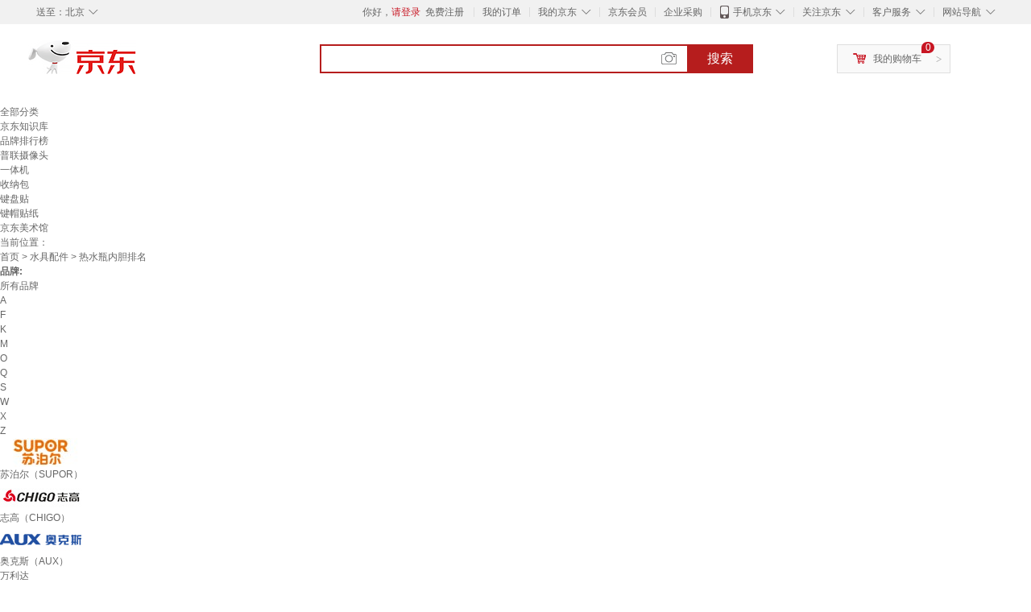

--- FILE ---
content_type: text/html;charset=UTF-8
request_url: https://www.jd.com/xinghao/61965a9285b27b2eacac.html
body_size: 18750
content:
<!DOCTYPE html>
<html lang="en">
<head>
        <meta charset="UTF-8">
<title>热水瓶内胆排名型号规格 - 京东</title>
<meta name="Keywords" content="热水瓶内胆排名型号, 热水瓶内胆排名规格" />
<meta name="description" content="京东是国内专业的热水瓶内胆排名网上购物商城，本频道提供热水瓶内胆排名型号、热水瓶内胆排名规格信息，为您选购热水瓶内胆排名型号规格提供全方位的价格参考，提供愉悦的网上购物体验！" />
<meta name="mobile-agent" content="format=html5;url=//so.m.jd.com/xinghao/61965a9285b27b2eacac.html">
<meta name="applicable-device" content="pc">
<link rel="icon" href="//www.jd.com/favicon.ico" mce_href="//www.jd.com/favicon.ico" type="image/x-icon" />
<link rel="canonical" href="//www.jd.com/xinghao/61965a9285b27b2eacac.html"/>

    <link type="text/css" rel="stylesheet" href="//misc.360buyimg.com/jdf/1.0.0/unit/??ui-base/1.0.0/ui-base.css,shortcut/2.0.0/shortcut.css,global-header/1.0.0/global-header.css,myjd/2.0.0/myjd.css,nav/2.0.0/nav.css,shoppingcart/2.0.0/shoppingcart.css,global-footer/1.0.0/global-footer.css,service/1.0.0/service.css" />
    <link rel="stylesheet" href="//storage.jd.com/swm-stable/seo/pc/0.0.8/static/common/css/base_d4de097.css" />
<script type="text/javascript">window.pageConfig={compatible:!0,jdfVersion:"2.0.0"};</script>
<script type="text/javascript">window.jdpts={},jdpts._st=(new Date).getTime();</script>




    <link rel="stylesheet" type="text/css" href="//storage.jd.com/swm-stable/seo/pc/0.0.8/static/components/targetGo/targetGo_f03a133.css" />
    <link rel="stylesheet" type="text/css" href="//storage.jd.com/swm-stable/seo/pc/0.0.8/static/components/banner/banner_3aa2d80.css" />
    <link rel="stylesheet" href="//storage.jd.com/swm-stable/seo/pc/0.0.8/widget/navitems/navitems_0281f90.css" />
    <link rel="stylesheet" href="//storage.jd.com/swm-stable/seo/pc/0.0.8/widget/wisdomTemp/wisdomTemp_81f1e4c.css" />
    <link rel="stylesheet" href="//storage.jd.com/swm-stable/seo/pc/0.0.8/widget/moreKeywords/moreKeywords_3850427.css" />
</head>
<body>
<div id="shortcut-2014">
	<div class="w">
    	<ul class="fl">
    		<li class="dorpdown" id="ttbar-mycity"></li>
    	</ul>
    	<ul class="fr">
			<li class="fore1" id="ttbar-login">
				<a href="javascript:login();" class="link-login">你好，请登录</a>&nbsp;&nbsp;<a href="javascript:regist();" class="link-regist style-red">免费注册</a>
			</li>
			<li class="spacer"></li>
			<li class="fore2">
				<div class="dt">
					<a target="_blank" href="//order.jd.com/center/list.action">我的订单</a>
				</div>
			</li>
			<li class="spacer"></li>
			<li class="fore3 dorpdown" id="ttbar-myjd">
				<div class="dt cw-icon">
					<i class="ci-right"><s>◇</s></i>
					<a target="_blank" href="//home.jd.com/">我的京东</a>
				</div>
				<div class="dd dorpdown-layer"></div>
			</li>
			<li class="spacer"></li>
			<li class="fore4" id="ttbar-member">
				<div class="dt">
					<a target="_blank" href="//vip.jd.com/">京东会员</a>
				</div>
			</li>
			<li class="spacer"></li>
			<li class="fore5" id="ttbar-ent">
				<div class="dt">
					<a target="_blank" href="//b.jd.com/">企业采购</a>
				</div>
			</li>
			<li class="spacer"></li>
			<li class="fore6 dorpdown" id="ttbar-apps">
				<div class="dt cw-icon">
					<i class="ci-left"></i>
					<i class="ci-right"><s>◇</s></i>
					<a target="_blank" href="//app.jd.com/">手机京东</a>
				</div>
			</li>
			<li class="spacer"></li>
			<li class="fore7 dorpdown" id="ttbar-atte">
				<div class="dt cw-icon">
					<i class="ci-right"><s>◇</s></i>关注京东
				</div>	
			</li>
			<li class="spacer"></li>
			<li class="fore8 dorpdown" id="ttbar-serv">
				<div class="dt cw-icon">
					<i class="ci-right"><s>◇</s></i>客户服务
				</div>
				<div class="dd dorpdown-layer"></div>
			</li>
			<li class="spacer"></li>
			<li class="fore9 dorpdown" id="ttbar-navs">
				<div class="dt cw-icon">
					<i class="ci-right"><s>◇</s></i>网站导航
				</div>
				<div class="dd dorpdown-layer"></div>
			</li>
    	</ul>
		<span class="clr"></span>
    </div>
</div>
<div id="o-header-2013"><div id="header-2013" style="display:none;"></div></div>
<div class="w">
    <div id="logo-2014">
    	<a href="//www.jd.com/" class="logo">京东</a>
    </div>
    <div id="search-2014" >
		<ul id="shelper" class="hide"></ul>
		<div class="form">
			<input type="text" onkeydown="javascript:if(event.keyCode==13) search('key');" autocomplete="off" id="key" accesskey="s" class="text" />
			<button onclick="search('key');return false;" class="button cw-icon"><i></i>搜索</button>
		</div>
    </div>
    <div id="settleup-2014" class="dorpdown">
		<div class="cw-icon">
			<i class="ci-left"></i>
			<i class="ci-right">&gt;</i>
			<a target="_blank" href="//cart.jd.com/cart.action">我的购物车</a>
		</div>
		<div class="dorpdown-layer">
			<div class="spacer"></div>
			<div id="settleup-content">
				<span class="loading"></span>
			</div>
		</div>
	</div>
    <div id="hotwords-2014"></div>
    <span class="clr"></span>
</div>
<div id="navitems" class="clearfix">
    <ul>
                <li><a target="_blank" href="http://yp.jd.com/sitemap.html">全部分类</a></li>
                <li><a target="_blank" href="http://yp.jd.com/zhishi_sitemap.html">京东知识库</a></li>
                <li><a target="_blank" href="http://yp.jd.com/brand_sitemap.html">品牌排行榜</a></li>
                <li><a target="_blank" href="https://item.jd.com/product/BRV_ljFuuwc9r96pFV2kgQ.html">普联摄像头</a></li>
                <li><a target="_blank" href="https://club.jd.com/remarklist/pAikChMPn_f8isRvQn4s7g.html">一体机</a></li>
                <li><a target="_blank" href="https://club.jd.com/remarklist/we9HIKMISJ2Cg-xdGejsFA.html">收纳包</a></li>
                <li><a target="_blank" href="https://club.jd.com/remarklist/Lq4tUL9t6jVBzo6nQNq06g.html">键盘贴</a></li>
                <li><a target="_blank" href="https://club.jd.com/commentdetail/Lq4tUL9t6jVBzo6nQNq06g_2125c4d26da1353b362075d40ad970a6.html">键帽贴纸</a></li>
                <li><a target="_blank" href="https://museum.jd.com/">京东美术馆</a></li>
            </ul>
</div>







<div class="breadcrumb defineDiv">
    <dl class="brd">
        <dt>当前位置：</dt>
        <dd><a href="//www.jd.com">首页</a> <span> > </span>
                        <a href="//yp.jd.com/list/6196_6219_15242.html">水具配件</a>
            <span> > 热水瓶内胆排名</span>
        </dd>
    </dl>
</div>


<div class="content-wrap">
    <!--顶部banner通栏-->
    <div class="banner-ad-top-wrap">
        <a href="javascript:void(0);" class="ad-jump" target="_blank">
            <img src="" alt="" id="adTop" class="hide">
        </a>
    </div>
    <!--顶部banner通栏-->

    <!--各种筛选条件的展示与动画制作-->
    <div class="search-condition">
        <div class="search-ul">
                                                                    <!--品牌有图片的选项配置，one-line当品牌图片只有一行时-->
                    <div class="brand-option brand-img-option ">
                        <strong class="title">品牌:</strong>
                        <div class="detail-option">
                            <ul class="letter-ul clearfix">
                                <li data-letter=""><a href="javascript:void(0);">所有品牌</a></li>
                                                                    <li data-letter="A"><a href="javascript:void(0);">A</a></li>
                                                                    <li data-letter="F"><a href="javascript:void(0);">F</a></li>
                                                                    <li data-letter="K"><a href="javascript:void(0);">K</a></li>
                                                                    <li data-letter="M"><a href="javascript:void(0);">M</a></li>
                                                                    <li data-letter="O"><a href="javascript:void(0);">O</a></li>
                                                                    <li data-letter="Q"><a href="javascript:void(0);">Q</a></li>
                                                                    <li data-letter="S"><a href="javascript:void(0);">S</a></li>
                                                                    <li data-letter="W"><a href="javascript:void(0);">W</a></li>
                                                                    <li data-letter="X"><a href="javascript:void(0);">X</a></li>
                                                                    <li data-letter="Z"><a href="javascript:void(0);">Z</a></li>
                                                            </ul>
                            <!--该面板是未点击更多时的展示-->
                            <div class="options">
                                <ul class="detail-ul clearfix" id="brandShow">
                                    <!--当hasMoreBrand == true时，将后台数据最多展示16条，其他异步加载。==false将后台数据全部展示，无需异步加载更多-->
                                                                                                                                                                                                <li data-visible="S"><a href="/xinghao/61965a9285b27b2eacac.html?extAttrValue=expand_name,&electedExtAttrSet=&sort_type=sort_totalsales15_desc&brand=苏泊尔（SUPOR）" title="苏泊尔（SUPOR）"
                                                                                rel="nofollow">
                                                                                                    <img src="                                                                //img30.360buyimg.com/popshop/jfs/t5542/330/36047166/2652/77cb428e/58f750a4N4c0a2aff.jpg
" alt="苏泊尔（SUPOR）" title="苏泊尔（SUPOR）">
                                                    <div>苏泊尔（SUPOR）</div>
                                                </a>
                                                                                            </li>
                                                                                                                                                                <li data-visible="Z"><a href="/xinghao/61965a9285b27b2eacac.html?extAttrValue=expand_name,&electedExtAttrSet=&sort_type=sort_totalsales15_desc&brand=志高（CHIGO）" title="志高（CHIGO）"
                                                                                rel="nofollow">
                                                                                                    <img src="                                                                //img30.360buyimg.com/popshop/jfs/t1/202402/24/10478/4353/6161475eEea15b08f/71ef416d113e0680.jpg
" alt="志高（CHIGO）" title="志高（CHIGO）">
                                                    <div>志高（CHIGO）</div>
                                                </a>
                                                                                            </li>
                                                                                                                                                                <li data-visible="A"><a href="/xinghao/61965a9285b27b2eacac.html?extAttrValue=expand_name,&electedExtAttrSet=&sort_type=sort_totalsales15_desc&brand=奥克斯（AUX）" title="奥克斯（AUX）"
                                                                                rel="nofollow">
                                                                                                    <img src="                                                                //img30.360buyimg.com/popshop/jfs/t2842/162/494991040/18735/bf7c2c6/5715fc65Na8c86862.jpg
" alt="奥克斯（AUX）" title="奥克斯（AUX）">
                                                    <div>奥克斯（AUX）</div>
                                                </a>
                                                                                            </li>
                                                                                                                                                                <li data-visible="W"><a href="/xinghao/61965a9285b27b2eacac.html?extAttrValue=expand_name,&electedExtAttrSet=&sort_type=sort_totalsales15_desc&brand=万利达" title="万利达"
                                                                                rel="nofollow">
                                                                                                    <div class="z-show">万利达</div>
                                                    </a>
                                                                                            </li>
                                                                                                                                                                <li data-visible="Q"><a href="/xinghao/61965a9285b27b2eacac.html?extAttrValue=expand_name,&electedExtAttrSet=&sort_type=sort_totalsales15_desc&brand=清水（SHIMIZU）" title="清水（SHIMIZU）"
                                                                                rel="nofollow">
                                                                                                    <img src="                                                                //img30.360buyimg.com/popshop/jfs/t1921/7/2042785979/17379/c02a49ef/56976a35N0be0a5e3.jpg
" alt="清水（SHIMIZU）" title="清水（SHIMIZU）">
                                                    <div>清水（SHIMIZU）</div>
                                                </a>
                                                                                            </li>
                                                                                                                                                                <li data-visible="M"><a href="/xinghao/61965a9285b27b2eacac.html?extAttrValue=expand_name,&electedExtAttrSet=&sort_type=sort_totalsales15_desc&brand=摩动" title="摩动"
                                                                                rel="nofollow">
                                                                                                    <div class="z-show">摩动</div>
                                                    </a>
                                                                                            </li>
                                                                                                                                                                <li data-visible="O"><a href="/xinghao/61965a9285b27b2eacac.html?extAttrValue=expand_name,&electedExtAttrSet=&sort_type=sort_totalsales15_desc&brand=OIDIRE" title="OIDIRE"
                                                                                rel="nofollow">
                                                                                                    <img src="                                                                //img30.360buyimg.com/popshop/jfs/t1/10219/40/6494/2866/5c218afdE99b0cb49/e4574f78e2167075.jpg
" alt="OIDIRE" title="OIDIRE">
                                                    <div>OIDIRE</div>
                                                </a>
                                                                                            </li>
                                                                                                                                                                <li data-visible="K"><a href="/xinghao/61965a9285b27b2eacac.html?extAttrValue=expand_name,&electedExtAttrSet=&sort_type=sort_totalsales15_desc&brand=克莱特（KELAITE）" title="克莱特（KELAITE）"
                                                                                rel="nofollow">
                                                                                                    <img src="                                                                //img30.360buyimg.com/popshop/jfs/t18853/299/864639173/8586/3aef0dcd/5ab0c78fN5619dbff.jpg
" alt="克莱特（KELAITE）" title="克莱特（KELAITE）">
                                                    <div>克莱特（KELAITE）</div>
                                                </a>
                                                                                            </li>
                                                                                                                                                                <li data-visible="X"><a href="/xinghao/61965a9285b27b2eacac.html?extAttrValue=expand_name,&electedExtAttrSet=&sort_type=sort_totalsales15_desc&brand=煦凛" title="煦凛"
                                                                                rel="nofollow">
                                                                                                    <div class="z-show">煦凛</div>
                                                    </a>
                                                                                            </li>
                                                                                                                                                                <li data-visible="X"><a href="/xinghao/61965a9285b27b2eacac.html?extAttrValue=expand_name,&electedExtAttrSet=&sort_type=sort_totalsales15_desc&brand=小米部依" title="小米部依"
                                                                                rel="nofollow">
                                                                                                    <div class="z-show">小米部依</div>
                                                    </a>
                                                                                            </li>
                                                                                                                                                                <li data-visible="F"><a href="/xinghao/61965a9285b27b2eacac.html?extAttrValue=expand_name,&electedExtAttrSet=&sort_type=sort_totalsales15_desc&brand=凡萨帝（Fasato）" title="凡萨帝（Fasato）"
                                                                                rel="nofollow">
                                                                                                    <img src="                                                                //img30.360buyimg.com/popshop/jfs/t1942/143/553326906/5879/d6e3fdf4/5618c7a4N108de565.jpg
" alt="凡萨帝（Fasato）" title="凡萨帝（Fasato）">
                                                    <div>凡萨帝（Fasato）</div>
                                                </a>
                                                                                            </li>
                                                                                                                                                                <li data-visible="X"><a href="/xinghao/61965a9285b27b2eacac.html?extAttrValue=expand_name,&electedExtAttrSet=&sort_type=sort_totalsales15_desc&brand=象印（XIANG YIN）" title="象印（XIANG YIN）"
                                                                                rel="nofollow">
                                                                                                    <div class="z-show">象印（XIANG YIN）</div>
                                                    </a>
                                                                                            </li>
                                                                                                                                                                <li data-visible="M"><a href="/xinghao/61965a9285b27b2eacac.html?extAttrValue=expand_name,&electedExtAttrSet=&sort_type=sort_totalsales15_desc&brand=MIVM" title="MIVM"
                                                                                rel="nofollow">
                                                                                                    <img src="                                                                //img30.360buyimg.com/popshop/jfs/t1/190030/13/39661/910/652ddfb6Fd4d2b346/43cb73eb4788a6b4.png
" alt="MIVM" title="MIVM">
                                                    <div>MIVM</div>
                                                </a>
                                                                                            </li>
                                                                                                                                                                <li data-visible="Q"><a href="/xinghao/61965a9285b27b2eacac.html?extAttrValue=expand_name,&electedExtAttrSet=&sort_type=sort_totalsales15_desc&brand=QZGY" title="QZGY"
                                                                                rel="nofollow">
                                                                                                    <img src="                                                                //img30.360buyimg.com/popshop/jfs/t1/164261/38/29872/1387/6302f930E0476e84f/1d6115735c93e317.png
" alt="QZGY" title="QZGY">
                                                    <div>QZGY</div>
                                                </a>
                                                                                            </li>
                                                                                                            </ul>
                            </div>

                                                    </div>
                    </div>
                    <!--品牌有图片的选项配置-->
                                            
                                                        <!--非品牌的选项配置 not-brand-option, cate2表示二级品类div-->
                    <div class="not-brand-option cate2">
                        <!--二级品类名用strong-->
                        <strong class="title">水具:</strong>
                        <div class="detail-option">
                            <!--选择更多的时候添加class more-opts设置其height:auto;-->
                            <div class="options">
                                <ul class="detail-ul clearfix">
                                                                                                                <li><a href="/xinghao/61965a9285b27b2eacac.html?extAttrValue=expand_name,&electedExtAttrSet=&sort_type=sort_totalsales15_desc&catID=6224" title="保温壶"
                                               rel="nofollow">保温壶</a></li>
                                                                            <li><a href="/xinghao/61965a9285b27b2eacac.html?extAttrValue=expand_name,&electedExtAttrSet=&sort_type=sort_totalsales15_desc&catID=47926" title="焖茶壶"
                                               rel="nofollow">焖茶壶</a></li>
                                                                            <li><a href="/xinghao/61965a9285b27b2eacac.html?extAttrValue=expand_name,&electedExtAttrSet=&sort_type=sort_totalsales15_desc&catID=15242" title="水具配件"
                                               rel="nofollow">水具配件</a></li>
                                                                            <li><a href="/xinghao/61965a9285b27b2eacac.html?extAttrValue=expand_name,&electedExtAttrSet=&sort_type=sort_totalsales15_desc&catID=6223" title="保温杯"
                                               rel="nofollow">保温杯</a></li>
                                                                            <li><a href="/xinghao/61965a9285b27b2eacac.html?extAttrValue=expand_name,&electedExtAttrSet=&sort_type=sort_totalsales15_desc&catID=39446" title="钛杯"
                                               rel="nofollow">钛杯</a></li>
                                                                    </ul>
                            </div>
                                                    </div>
                    </div>
                    <!--非品牌的选项配置 not-brand-option, cate2表示二级品类div-->
                                    <!--非品牌的选项配置 not-brand-option, cate2表示二级品类div-->
                    <div class="not-brand-option cate2">
                        <!--二级品类名用strong-->
                        <strong class="title">厨房小电:</strong>
                        <div class="detail-option">
                            <!--选择更多的时候添加class more-opts设置其height:auto;-->
                            <div class="options">
                                <ul class="detail-ul clearfix">
                                                                                                                <li><a href="/xinghao/61965a9285b27b2eacac.html?extAttrValue=expand_name,&electedExtAttrSet=&sort_type=sort_totalsales15_desc&catID=760" title="电热水壶"
                                               rel="nofollow">电热水壶</a></li>
                                                                            <li><a href="/xinghao/61965a9285b27b2eacac.html?extAttrValue=expand_name,&electedExtAttrSet=&sort_type=sort_totalsales15_desc&catID=12397" title="养生壶"
                                               rel="nofollow">养生壶</a></li>
                                                                            <li><a href="/xinghao/61965a9285b27b2eacac.html?extAttrValue=expand_name,&electedExtAttrSet=&sort_type=sort_totalsales15_desc&catID=757" title="电磁炉/电陶炉"
                                               rel="nofollow">电磁炉/电陶炉</a></li>
                                                                    </ul>
                            </div>
                                                    </div>
                    </div>
                    <!--非品牌的选项配置 not-brand-option, cate2表示二级品类div-->
                            
                                    <!--非品牌的选项配置 not-brand-option, extAttr表示额外属性单独一行的div-->
                                    <div class="not-brand-option extAttr">
                        <div class="title">材质:</div>
                        <div class="detail-option">
                            <div class="options">
                                <ul class="detail-ul clearfix">
                                                                            <li><a href="/xinghao/61965a9285b27b2eacac.html?sort_type=sort_totalsales15_desc&extAttrValue=expand_name,@85233::3237&electedExtAttrSet=3237," title="外塑内钢" rel="nofollow">外塑内钢</a></li>
                                                                            <li><a href="/xinghao/61965a9285b27b2eacac.html?sort_type=sort_totalsales15_desc&extAttrValue=expand_name,@11::3237&electedExtAttrSet=3237," title="其他" rel="nofollow">其他</a></li>
                                                                            <li><a href="/xinghao/61965a9285b27b2eacac.html?sort_type=sort_totalsales15_desc&extAttrValue=expand_name,@15513::3237&electedExtAttrSet=3237," title="玻璃" rel="nofollow">玻璃</a></li>
                                                                            <li><a href="/xinghao/61965a9285b27b2eacac.html?sort_type=sort_totalsales15_desc&extAttrValue=expand_name,@67785::3237&electedExtAttrSet=3237," title="304不锈钢" rel="nofollow">304不锈钢</a></li>
                                                                            <li><a href="/xinghao/61965a9285b27b2eacac.html?sort_type=sort_totalsales15_desc&extAttrValue=expand_name,@94470::3237&electedExtAttrSet=3237," title="双层不锈钢" rel="nofollow">双层不锈钢</a></li>
                                                                            <li><a href="/xinghao/61965a9285b27b2eacac.html?sort_type=sort_totalsales15_desc&extAttrValue=expand_name,@100349::3237&electedExtAttrSet=3237," title="316不锈钢" rel="nofollow">316不锈钢</a></li>
                                                                    </ul>
                            </div>
                        
                        </div>
                    </div>
                
            
                                    <!--高级选项-->
                <div class="senior-select">
                    <div class="title">高级选项:</div>
                    <div class="content-wrap">
                        <div class="content clearfix">
                                                                                                <a href="javascript:void(0);"
                                       class="select-total"><span>功能</span><i class="arrow"></i></a>
                                                                                                                                <a href="javascript:void(0);"
                                       class="select-total"><span>壶体密封方式</span><i class="arrow"></i></a>
                                                                                                                                <a href="javascript:void(0);"
                                       class="select-total"><span>特征特质</span><i class="arrow"></i></a>
                                                                                                                                <a href="javascript:void(0);"
                                       class="select-total"><span>容量</span><i class="arrow"></i></a>
                                                                                                                                <a href="javascript:void(0);"
                                       class="select-total"><span>开盖方式</span><i class="arrow"></i></a>
                                                                                                                                <a href="javascript:void(0);"
                                       class="select-total"><span>类型</span><i class="arrow"></i></a>
                                                                                                                                <a href="javascript:void(0);"
                                       class="select-total"><span>内置配件</span><i class="arrow"></i></a>
                                                                                                                                <a href="javascript:void(0);"
                                       class="select-total"><span>上水方式</span><i class="arrow"></i></a>
                                                                                                                                <a href="javascript:void(0);"
                                       class="select-total"><span>组合样式</span><i class="arrow"></i></a>
                                                                                    </div>
                    </div>
                    <!--高级选项的hover效果-->
                    <div class="hover-panel">
                        <div class="panel-detail">
                            <!--这里做for循环，高级选项里hover效果的详细内容要依次在这里填充-->
                                                            <div class="item-panel">
                                    <ul class="details-ul clearfix">
                                                                                                                                    <li><a href="/xinghao/61965a9285b27b2eacac.html?sort_type=sort_totalsales15_desc&extAttrValue=expand_name,@349271::1&electedExtAttrSet=1," rel="nofollow">单段控温</a></li>
                                                                                                                                                                                <li><a href="/xinghao/61965a9285b27b2eacac.html?sort_type=sort_totalsales15_desc&extAttrValue=expand_name,@254438::1&electedExtAttrSet=1," rel="nofollow">除氯沸腾</a></li>
                                                                                                                                                                                <li><a href="/xinghao/61965a9285b27b2eacac.html?sort_type=sort_totalsales15_desc&extAttrValue=expand_name,@285840::1&electedExtAttrSet=1," rel="nofollow">多段控温</a></li>
                                                                                                                                                                                <li><a href="/xinghao/61965a9285b27b2eacac.html?sort_type=sort_totalsales15_desc&extAttrValue=expand_name,@127018::1&electedExtAttrSet=1," rel="nofollow">缺水提醒</a></li>
                                                                                                                                                                                <li><a href="/xinghao/61965a9285b27b2eacac.html?sort_type=sort_totalsales15_desc&extAttrValue=expand_name,@101879::1&electedExtAttrSet=1," rel="nofollow">童锁保护</a></li>
                                                                                                                                                                                <li><a href="/xinghao/61965a9285b27b2eacac.html?sort_type=sort_totalsales15_desc&extAttrValue=expand_name,@349270::1&electedExtAttrSet=1," rel="nofollow">自动断电防干烧</a></li>
                                                                                                                        </ul>
                                </div>
                                                            <div class="item-panel">
                                    <ul class="details-ul clearfix">
                                                                                                                                    <li><a href="/xinghao/61965a9285b27b2eacac.html?sort_type=sort_totalsales15_desc&extAttrValue=expand_name,@349267::25512&electedExtAttrSet=25512," rel="nofollow">无缝一体式</a></li>
                                                                                                                                                                                <li><a href="/xinghao/61965a9285b27b2eacac.html?sort_type=sort_totalsales15_desc&extAttrValue=expand_name,@349397::25512&electedExtAttrSet=25512," rel="nofollow">有缝焊接</a></li>
                                                                                                                                                                                <li><a href="/xinghao/61965a9285b27b2eacac.html?sort_type=sort_totalsales15_desc&extAttrValue=expand_name,@349268::25512&electedExtAttrSet=25512," rel="nofollow">硅胶圈密封</a></li>
                                                                                                                        </ul>
                                </div>
                                                            <div class="item-panel">
                                    <ul class="details-ul clearfix">
                                                                                                                                    <li><a href="/xinghao/61965a9285b27b2eacac.html?sort_type=sort_totalsales15_desc&extAttrValue=expand_name,@115313::17273&electedExtAttrSet=17273," rel="nofollow">无附加功能</a></li>
                                                                                                                                                                                <li><a href="/xinghao/61965a9285b27b2eacac.html?sort_type=sort_totalsales15_desc&extAttrValue=expand_name,@183711::17273&electedExtAttrSet=17273," rel="nofollow">内胆可拆卸</a></li>
                                                                                                                                                                                <li><a href="/xinghao/61965a9285b27b2eacac.html?sort_type=sort_totalsales15_desc&extAttrValue=expand_name,@162511::17273&electedExtAttrSet=17273," rel="nofollow">双层防烫</a></li>
                                                                                                                                                                                <li><a href="/xinghao/61965a9285b27b2eacac.html?sort_type=sort_totalsales15_desc&extAttrValue=expand_name,@349274::17273&electedExtAttrSet=17273," rel="nofollow">安全防倾倒</a></li>
                                                                                                                                                                                <li><a href="/xinghao/61965a9285b27b2eacac.html?sort_type=sort_totalsales15_desc&extAttrValue=expand_name,@109904::17273&electedExtAttrSet=17273," rel="nofollow">真空保温</a></li>
                                                                                                                        </ul>
                                </div>
                                                            <div class="item-panel">
                                    <ul class="details-ul clearfix">
                                                                                                                                    <li><a href="/xinghao/61965a9285b27b2eacac.html?sort_type=sort_totalsales15_desc&extAttrValue=expand_name,@83889::1948&electedExtAttrSet=1948," rel="nofollow">1L及以下</a></li>
                                                                                                                                                                                <li><a href="/xinghao/61965a9285b27b2eacac.html?sort_type=sort_totalsales15_desc&extAttrValue=expand_name,@1871::1948&electedExtAttrSet=1948," rel="nofollow">1.1-1.5L</a></li>
                                                                                                                                                                                <li><a href="/xinghao/61965a9285b27b2eacac.html?sort_type=sort_totalsales15_desc&extAttrValue=expand_name,@116909::1948&electedExtAttrSet=1948," rel="nofollow">1.6-2L</a></li>
                                                                                                                                                                                <li><a href="/xinghao/61965a9285b27b2eacac.html?sort_type=sort_totalsales15_desc&extAttrValue=expand_name,@18355::1948&electedExtAttrSet=1948," rel="nofollow">2L以上</a></li>
                                                                                                                        </ul>
                                </div>
                                                            <div class="item-panel">
                                    <ul class="details-ul clearfix">
                                                                                                                                    <li><a href="/xinghao/61965a9285b27b2eacac.html?sort_type=sort_totalsales15_desc&extAttrValue=expand_name,@349264::14672&electedExtAttrSet=14672," rel="nofollow">拔盖</a></li>
                                                                                                                                                                                <li><a href="/xinghao/61965a9285b27b2eacac.html?sort_type=sort_totalsales15_desc&extAttrValue=expand_name,@79938::14672&electedExtAttrSet=14672," rel="nofollow">弹盖</a></li>
                                                                                                                        </ul>
                                </div>
                                                            <div class="item-panel">
                                    <ul class="details-ul clearfix">
                                                                                                                                    <li><a href="/xinghao/61965a9285b27b2eacac.html?sort_type=sort_totalsales15_desc&extAttrValue=expand_name,@349273::3184&electedExtAttrSet=3184," rel="nofollow">泡茶烧水壶</a></li>
                                                                                                                                                                                <li><a href="/xinghao/61965a9285b27b2eacac.html?sort_type=sort_totalsales15_desc&extAttrValue=expand_name,@94471::3184&electedExtAttrSet=3184," rel="nofollow">电热水壶</a></li>
                                                                                                                                                                                <li><a href="/xinghao/61965a9285b27b2eacac.html?sort_type=sort_totalsales15_desc&extAttrValue=expand_name,@85229::3184&electedExtAttrSet=3184," rel="nofollow">电热水瓶</a></li>
                                                                                                                                                                                <li><a href="/xinghao/61965a9285b27b2eacac.html?sort_type=sort_totalsales15_desc&extAttrValue=expand_name,@127190::3184&electedExtAttrSet=3184," rel="nofollow">电热水杯</a></li>
                                                                                                                        </ul>
                                </div>
                                                            <div class="item-panel">
                                    <ul class="details-ul clearfix">
                                                                                                                                    <li><a href="/xinghao/61965a9285b27b2eacac.html?sort_type=sort_totalsales15_desc&extAttrValue=expand_name,@207768::15591&electedExtAttrSet=15591," rel="nofollow">无配件</a></li>
                                                                                                                                                                                <li><a href="/xinghao/61965a9285b27b2eacac.html?sort_type=sort_totalsales15_desc&extAttrValue=expand_name,@78140::15591&electedExtAttrSet=15591," rel="nofollow">水管</a></li>
                                                                                                                        </ul>
                                </div>
                                                            <div class="item-panel">
                                    <ul class="details-ul clearfix">
                                                                                                                                    <li><a href="/xinghao/61965a9285b27b2eacac.html?sort_type=sort_totalsales15_desc&extAttrValue=expand_name,@349553::15171&electedExtAttrSet=15171," rel="nofollow">无自动上水功能</a></li>
                                                                                                                                                                                <li><a href="/xinghao/61965a9285b27b2eacac.html?sort_type=sort_totalsales15_desc&extAttrValue=expand_name,@349555::15171&electedExtAttrSet=15171," rel="nofollow">顶部上水</a></li>
                                                                                                                        </ul>
                                </div>
                                                            <div class="item-panel">
                                    <ul class="details-ul clearfix">
                                                                                                                                    <li><a href="/xinghao/61965a9285b27b2eacac.html?sort_type=sort_totalsales15_desc&extAttrValue=expand_name,@349556::20210&electedExtAttrSet=20210," rel="nofollow">单壶</a></li>
                                                                                                                                                                                <li><a href="/xinghao/61965a9285b27b2eacac.html?sort_type=sort_totalsales15_desc&extAttrValue=expand_name,@349559::20210&electedExtAttrSet=20210," rel="nofollow">双壶</a></li>
                                                                                                                        </ul>
                                </div>
                                                    </div>
                    </div>
                </div>
                    </div>
    </div>
    <!--中间的商品部分-->
    <div class="search-wrap clearfix">
        <!--右侧商品的制作-->
        <div class="content-right">
                            <!--排序的筛选-->
                <div class="sequence clearfix">
                    <div class="sort-ul">

                                                    <a class="" href="/xinghao/61965a9285b27b2eacac.html?extAttrValue=expand_name,&electedExtAttrSet=&sort_type=sort_default" rel="nofollow"><span>综合</span><i class="compre"></i></a>
                        
                                                    <a class="active" href="javascript:void(0);"><span>销量</span><i class="sales"></i></a>
                        
                                                    <a href="/xinghao/61965a9285b27b2eacac.html?extAttrValue=expand_name,&electedExtAttrSet=&sort_type=sort_commentcount_desc" rel="nofollow"><span>评论数</span><i class="comments"></i></a>
                        
                                                    <a href="/xinghao/61965a9285b27b2eacac.html?extAttrValue=expand_name,&electedExtAttrSet=&sort_type=sort_winsdate_desc" rel="nofollow"><span>新品</span><i class="new-sku"></i></a>
                        
                        <!--active默认升序排列   down表示降序排列-->
                                                    <a class="" href="/xinghao/61965a9285b27b2eacac.html?extAttrValue=expand_name,&electedExtAttrSet=&sort_type=sort_dredisprice_asc" rel="nofollow"><span>价格</span><span class="arrow clearfix"><i
                                class="arrow-up"></i><i class="arrow-down"></i></span></a>
                        
                    </div>
                    <div class="panel-page">
                    <span class="page">
                        <b>1</b><em>/</em><i>1</i>
                    </span>
                        <!--不可点击状态添加disabled-->
                                                    <a href="javascript:void(0);" class="prev-page disabled"><i class="prev"><</i></a>
                        
                                                    <a href="javascript:void(0);" class="next-page disabled"><i class="next">></i></a>
                                            </div>
                </div>
                <!--排序的筛选-->
            
            <!--具体商品-->
                            <ul class="details-ul clearfix">
                                                                <li class="sku-detail cps-wrap ">
                            <div class="pad-sku">
                                <a href="https://item.jd.com/10116079387869.html" class="img-href" title="OIDIRE（偶点）智能烧水壶 电热水壶 不锈钢电热壶电热水瓶电水壶电热烧水壶全自动恒温保温一体无缝内胆 1.5L DR01【316壶体】+24小时保温"
                                   target="_blank"  >
                                    <img src="//misc.360buyimg.com/lib/img/e/blank.gif" data-lazy-img="                                                                //img30.360buyimg.com/n7/jfs/t1/380977/22/4672/53937/693fadb7F581f5eb3/62cf49ac831ab09c.jpg
"
                                         alt="OIDIRE（偶点）智能烧水壶 电热水壶 不锈钢电热壶电热水瓶电水壶电热烧水壶全自动恒温保温一体无缝内胆 1.5L DR01【316壶体】+24小时保温" class="prod-img" title="OIDIRE（偶点）智能烧水壶 电热水壶 不锈钢电热壶电热水瓶电水壶电热烧水壶全自动恒温保温一体无缝内胆 1.5L DR01【316壶体】+24小时保温">
                                </a>
                                                                    <div class="p-color">
                                        <ul class="color-ul clearfix">
                                        
                                                                                        <li class="color-li active" data-wareid="10116079387869" data-price=""
                                                title="1.5L DR01【316壶体】+24小时保温">
                                                <a href="javascript:void(0);">
                                                    <img src="//misc.360buyimg.com/lib/img/e/blank.gif"
                                                         title="1.5L DR01【316壶体】+24小时保温" data-color-img="                                                                //img30.360buyimg.com/n7/jfs/t1/380977/22/4672/53937/693fadb7F581f5eb3/62cf49ac831ab09c.jpg
"
                                                         data-lazy-img="                                                                //img30.360buyimg.com/n9/jfs/t1/380977/22/4672/53937/693fadb7F581f5eb3/62cf49ac831ab09c.jpg
">
                                                </a>
                                            </li>
                                                                                                                                                <li class="color-li" data-wareid="10096547095890" data-price=""
                                                        title="1.5L DR01【304壶体】+24小时保温">
                                                        <a href="javascript:void(0);">
                                                            <img src="//misc.360buyimg.com/lib/img/e/blank.gif"
                                                                 title="1.5L DR01【304壶体】+24小时保温" data-color-img="                                                                //img30.360buyimg.com/n7/jfs/t1/352716/34/15608/54344/693fadafFc92013d4/4b34da2f8e3bd921.jpg
"
                                                                 data-lazy-img="                                                                //img30.360buyimg.com/n9/jfs/t1/352716/34/15608/54344/693fadafFc92013d4/4b34da2f8e3bd921.jpg
">
                                                        </a>
                                                    </li>
                                                                                                                                    </ul>
                                    </div>
                                                                <div class="price p-price" data-skuId="10116079387869">
                                    <strong></strong>
                                </div>
                                <div class="p-name">
                                    <a href="https://item.jd.com/10116079387869.html" class="price-href"
                                       title="OIDIRE（偶点）智能烧水壶 电热水壶 不锈钢电热壶电热水瓶电水壶电热烧水壶全自动恒温保温一体无缝内胆 1.5L DR01【316壶体】+24小时保温"  >OIDIRE（偶点）智能烧水壶 电热水壶 不锈钢电热壶电热水瓶电水壶电热烧水壶全自动恒温保温一体无缝内胆 1.5L DR01【316壶体】+24小时保温</a>
                                </div>
                                <div class="comment-num">
                                                                        <a href="//item.jd.com//10116079387869.html#comment" target="_blank"><strong>10000+</strong></a>条评论
                                </div>
                                <div class="p-merchant">
                                                                        <a href="//mall.jd.com/index-$wareInfo.shop_id.html" title=""
                                       target="_blank"></a>
                                </div>

                                                            </div>
                        </li>
                                                                <li class="sku-detail cps-wrap ">
                            <div class="pad-sku">
                                <a href="https://item.jd.com/10168384518774.html" class="img-href" title="志高复古烧水壶全自动恒温电热水壶保温一体家用304不锈钢无缝内胆双层防烫快煮壶1.5L大容量恒温壶 1.5L 保温款304一体无缝内胆"
                                   target="_blank"  >
                                    <img src="//misc.360buyimg.com/lib/img/e/blank.gif" data-lazy-img="                                                                //img30.360buyimg.com/n7/jfs/t1/307408/28/20927/88185/68888862F699b5181/fdefd8415f69df7c.jpg
"
                                         alt="志高复古烧水壶全自动恒温电热水壶保温一体家用304不锈钢无缝内胆双层防烫快煮壶1.5L大容量恒温壶 1.5L 保温款304一体无缝内胆" class="prod-img" title="志高复古烧水壶全自动恒温电热水壶保温一体家用304不锈钢无缝内胆双层防烫快煮壶1.5L大容量恒温壶 1.5L 保温款304一体无缝内胆">
                                </a>
                                                                    <div class="p-color">
                                        <ul class="color-ul clearfix">
                                        
                                                                                        <li class="color-li active" data-wareid="10168384518774" data-price=""
                                                title="1.5L 保温款304一体无缝内胆">
                                                <a href="javascript:void(0);">
                                                    <img src="//misc.360buyimg.com/lib/img/e/blank.gif"
                                                         title="1.5L 保温款304一体无缝内胆" data-color-img="                                                                //img30.360buyimg.com/n7/jfs/t1/307408/28/20927/88185/68888862F699b5181/fdefd8415f69df7c.jpg
"
                                                         data-lazy-img="                                                                //img30.360buyimg.com/n9/jfs/t1/307408/28/20927/88185/68888862F699b5181/fdefd8415f69df7c.jpg
">
                                                </a>
                                            </li>
                                                                                                                                                <li class="color-li" data-wareid="10168384518773" data-price=""
                                                        title="1.5L 普通款304一体无缝内胆">
                                                        <a href="javascript:void(0);">
                                                            <img src="//misc.360buyimg.com/lib/img/e/blank.gif"
                                                                 title="1.5L 普通款304一体无缝内胆" data-color-img="                                                                //img30.360buyimg.com/n7/jfs/t1/312942/28/20819/84455/68888860Fef9fd055/2952380d0393ba4b.jpg
"
                                                                 data-lazy-img="                                                                //img30.360buyimg.com/n9/jfs/t1/312942/28/20819/84455/68888860Fef9fd055/2952380d0393ba4b.jpg
">
                                                        </a>
                                                    </li>
                                                                                                                                    </ul>
                                    </div>
                                                                <div class="price p-price" data-skuId="10168384518774">
                                    <strong></strong>
                                </div>
                                <div class="p-name">
                                    <a href="https://item.jd.com/10168384518774.html" class="price-href"
                                       title="志高复古烧水壶全自动恒温电热水壶保温一体家用304不锈钢无缝内胆双层防烫快煮壶1.5L大容量恒温壶 1.5L 保温款304一体无缝内胆"  >志高复古烧水壶全自动恒温电热水壶保温一体家用304不锈钢无缝内胆双层防烫快煮壶1.5L大容量恒温壶 1.5L 保温款304一体无缝内胆</a>
                                </div>
                                <div class="comment-num">
                                                                        <a href="//item.jd.com//10168384518774.html#comment" target="_blank"><strong>63+</strong></a>条评论
                                </div>
                                <div class="p-merchant">
                                                                        <a href="//mall.jd.com/index-$wareInfo.shop_id.html" title=""
                                       target="_blank"></a>
                                </div>

                                                            </div>
                        </li>
                                                                <li class="sku-detail cps-wrap ">
                            <div class="pad-sku">
                                <a href="https://item.jd.com/10085991070344.html" class="img-href" title="摩动纯钛内胆/不锈钢内胆便携式烧水杯电热水壶恒温水壶商务出差旅行泡茶冲奶一体无缝内胆 0.65L 【304内胆】"
                                   target="_blank"  >
                                    <img src="//misc.360buyimg.com/lib/img/e/blank.gif" data-lazy-img="                                                                //img30.360buyimg.com/n7/jfs/t1/386279/22/21255/149117/6975dc67Fba137857/00833203203c03e0.jpg
"
                                         alt="摩动纯钛内胆/不锈钢内胆便携式烧水杯电热水壶恒温水壶商务出差旅行泡茶冲奶一体无缝内胆 0.65L 【304内胆】" class="prod-img" title="摩动纯钛内胆/不锈钢内胆便携式烧水杯电热水壶恒温水壶商务出差旅行泡茶冲奶一体无缝内胆 0.65L 【304内胆】">
                                </a>
                                                                    <div class="p-color">
                                        <ul class="color-ul clearfix">
                                        
                                                                                        <li class="color-li active" data-wareid="10085991070344" data-price=""
                                                title="0.65L 【304内胆】">
                                                <a href="javascript:void(0);">
                                                    <img src="//misc.360buyimg.com/lib/img/e/blank.gif"
                                                         title="0.65L 【304内胆】" data-color-img="                                                                //img30.360buyimg.com/n7/jfs/t1/386279/22/21255/149117/6975dc67Fba137857/00833203203c03e0.jpg
"
                                                         data-lazy-img="                                                                //img30.360buyimg.com/n9/jfs/t1/386279/22/21255/149117/6975dc67Fba137857/00833203203c03e0.jpg
">
                                                </a>
                                            </li>
                                                                                                                                                <li class="color-li" data-wareid="10085991070345" data-price=""
                                                        title="0.65L 【316内胆】">
                                                        <a href="javascript:void(0);">
                                                            <img src="//misc.360buyimg.com/lib/img/e/blank.gif"
                                                                 title="0.65L 【316内胆】" data-color-img="                                                                //img30.360buyimg.com/n7/jfs/t1/385228/22/21526/149172/6975dc59Fe6dcd3fd/00833203206f14cc.jpg
"
                                                                 data-lazy-img="                                                                //img30.360buyimg.com/n9/jfs/t1/385228/22/21526/149172/6975dc59Fe6dcd3fd/00833203206f14cc.jpg
">
                                                        </a>
                                                    </li>
                                                                                                                                    </ul>
                                    </div>
                                                                <div class="price p-price" data-skuId="10085991070344">
                                    <strong></strong>
                                </div>
                                <div class="p-name">
                                    <a href="https://item.jd.com/10085991070344.html" class="price-href"
                                       title="摩动纯钛内胆/不锈钢内胆便携式烧水杯电热水壶恒温水壶商务出差旅行泡茶冲奶一体无缝内胆 0.65L 【304内胆】"  >摩动纯钛内胆/不锈钢内胆便携式烧水杯电热水壶恒温水壶商务出差旅行泡茶冲奶一体无缝内胆 0.65L 【304内胆】</a>
                                </div>
                                <div class="comment-num">
                                                                        <a href="//item.jd.com//10085991070344.html#comment" target="_blank"><strong>1000+</strong></a>条评论
                                </div>
                                <div class="p-merchant">
                                                                        <a href="//mall.jd.com/index-$wareInfo.shop_id.html" title=""
                                       target="_blank"></a>
                                </div>

                                                            </div>
                        </li>
                                                                <li class="sku-detail cps-wrap ">
                            <div class="pad-sku">
                                <a href="https://item.jd.com/10147075036002.html" class="img-href" title="苏泊尔（SUPOR）电热水壶 家用2.5L大容量电水壶 304不锈钢一体无缝内胆热水壶烧水壶 烧水保温一体全自动新款水壶 2.5L 304不锈钢无缝内胆"
                                   target="_blank"  >
                                    <img src="//misc.360buyimg.com/lib/img/e/blank.gif" data-lazy-img="                                                                //img30.360buyimg.com/n7/jfs/t1/393072/13/2948/107543/69788b98F9986b17d/0083320320663777.jpg
"
                                         alt="苏泊尔（SUPOR）电热水壶 家用2.5L大容量电水壶 304不锈钢一体无缝内胆热水壶烧水壶 烧水保温一体全自动新款水壶 2.5L 304不锈钢无缝内胆" class="prod-img" title="苏泊尔（SUPOR）电热水壶 家用2.5L大容量电水壶 304不锈钢一体无缝内胆热水壶烧水壶 烧水保温一体全自动新款水壶 2.5L 304不锈钢无缝内胆">
                                </a>
                                                                    <div class="p-color">
                                        <ul class="color-ul clearfix">
                                        
                                                                                        <li class="color-li active" data-wareid="10147075036002" data-price=""
                                                title="2.5L 304不锈钢无缝内胆">
                                                <a href="javascript:void(0);">
                                                    <img src="//misc.360buyimg.com/lib/img/e/blank.gif"
                                                         title="2.5L 304不锈钢无缝内胆" data-color-img="                                                                //img30.360buyimg.com/n7/jfs/t1/393072/13/2948/107543/69788b98F9986b17d/0083320320663777.jpg
"
                                                         data-lazy-img="                                                                //img30.360buyimg.com/n9/jfs/t1/393072/13/2948/107543/69788b98F9986b17d/0083320320663777.jpg
">
                                                </a>
                                            </li>
                                                                                    </ul>
                                    </div>
                                                                <div class="price p-price" data-skuId="10147075036002">
                                    <strong></strong>
                                </div>
                                <div class="p-name">
                                    <a href="https://item.jd.com/10147075036002.html" class="price-href"
                                       title="苏泊尔（SUPOR）电热水壶 家用2.5L大容量电水壶 304不锈钢一体无缝内胆热水壶烧水壶 烧水保温一体全自动新款水壶 2.5L 304不锈钢无缝内胆"  >苏泊尔（SUPOR）电热水壶 家用2.5L大容量电水壶 304不锈钢一体无缝内胆热水壶烧水壶 烧水保温一体全自动新款水壶 2.5L 304不锈钢无缝内胆</a>
                                </div>
                                <div class="comment-num">
                                                                        <a href="//item.jd.com//10147075036002.html#comment" target="_blank"><strong>63+</strong></a>条评论
                                </div>
                                <div class="p-merchant">
                                                                        <a href="//mall.jd.com/index-$wareInfo.shop_id.html" title=""
                                       target="_blank"></a>
                                </div>

                                                            </div>
                        </li>
                                                                <li class="sku-detail cps-wrap ">
                            <div class="pad-sku">
                                <a href="https://item.jd.com/10117278317835.html" class="img-href" title="克莱特电热水壶保温一体316L母婴级不锈钢无缝内胆全自动家用自动上水电热水瓶多段恒温饮水机 8L 光控双效节能（316L常规内胆）"
                                   target="_blank"  >
                                    <img src="//misc.360buyimg.com/lib/img/e/blank.gif" data-lazy-img="                                                                //img30.360buyimg.com/n7/jfs/t1/22775/25/22267/78805/66ea76efF13cb66c7/20af9d83650c4d7c.jpg
"
                                         alt="克莱特电热水壶保温一体316L母婴级不锈钢无缝内胆全自动家用自动上水电热水瓶多段恒温饮水机 8L 光控双效节能（316L常规内胆）" class="prod-img" title="克莱特电热水壶保温一体316L母婴级不锈钢无缝内胆全自动家用自动上水电热水瓶多段恒温饮水机 8L 光控双效节能（316L常规内胆）">
                                </a>
                                                                    <div class="p-color">
                                        <ul class="color-ul clearfix">
                                        
                                                                                        <li class="color-li active" data-wareid="10117278317835" data-price=""
                                                title="8L 光控双效节能（316L常规内胆）">
                                                <a href="javascript:void(0);">
                                                    <img src="//misc.360buyimg.com/lib/img/e/blank.gif"
                                                         title="8L 光控双效节能（316L常规内胆）" data-color-img="                                                                //img30.360buyimg.com/n7/jfs/t1/22775/25/22267/78805/66ea76efF13cb66c7/20af9d83650c4d7c.jpg
"
                                                         data-lazy-img="                                                                //img30.360buyimg.com/n9/jfs/t1/22775/25/22267/78805/66ea76efF13cb66c7/20af9d83650c4d7c.jpg
">
                                                </a>
                                            </li>
                                                                                    </ul>
                                    </div>
                                                                <div class="price p-price" data-skuId="10117278317835">
                                    <strong></strong>
                                </div>
                                <div class="p-name">
                                    <a href="https://item.jd.com/10117278317835.html" class="price-href"
                                       title="克莱特电热水壶保温一体316L母婴级不锈钢无缝内胆全自动家用自动上水电热水瓶多段恒温饮水机 8L 光控双效节能（316L常规内胆）"  >克莱特电热水壶保温一体316L母婴级不锈钢无缝内胆全自动家用自动上水电热水瓶多段恒温饮水机 8L 光控双效节能（316L常规内胆）</a>
                                </div>
                                <div class="comment-num">
                                                                        <a href="//item.jd.com//10117278317835.html#comment" target="_blank"><strong>500+</strong></a>条评论
                                </div>
                                <div class="p-merchant">
                                                                        <a href="//mall.jd.com/index-$wareInfo.shop_id.html" title=""
                                       target="_blank"></a>
                                </div>

                                                            </div>
                        </li>
                                                                <li class="sku-detail cps-wrap ">
                            <div class="pad-sku">
                                <a href="https://item.jd.com/10157110468244.html" class="img-href" title="苏泊尔（SUPOR）电热水瓶热水壶烧水保温全自动一体饮水机桌面台式5L烧水壶恒温电热水壶304不锈钢多段调温电水瓶 5L 【8段控温+304内胆】SW-50T822"
                                   target="_blank"  >
                                    <img src="//misc.360buyimg.com/lib/img/e/blank.gif" data-lazy-img="                                                                //img30.360buyimg.com/n7/jfs/t1/373892/10/1548/96671/6930f763Fe2d92dbd/e8ae83778dfec642.jpg
"
                                         alt="苏泊尔（SUPOR）电热水瓶热水壶烧水保温全自动一体饮水机桌面台式5L烧水壶恒温电热水壶304不锈钢多段调温电水瓶 5L 【8段控温+304内胆】SW-50T822" class="prod-img" title="苏泊尔（SUPOR）电热水瓶热水壶烧水保温全自动一体饮水机桌面台式5L烧水壶恒温电热水壶304不锈钢多段调温电水瓶 5L 【8段控温+304内胆】SW-50T822">
                                </a>
                                                                    <div class="p-color">
                                        <ul class="color-ul clearfix">
                                        
                                                                                        <li class="color-li active" data-wareid="10157110468244" data-price=""
                                                title="5L 【8段控温+304内胆】SW-50T822">
                                                <a href="javascript:void(0);">
                                                    <img src="//misc.360buyimg.com/lib/img/e/blank.gif"
                                                         title="5L 【8段控温+304内胆】SW-50T822" data-color-img="                                                                //img30.360buyimg.com/n7/jfs/t1/373892/10/1548/96671/6930f763Fe2d92dbd/e8ae83778dfec642.jpg
"
                                                         data-lazy-img="                                                                //img30.360buyimg.com/n9/jfs/t1/373892/10/1548/96671/6930f763Fe2d92dbd/e8ae83778dfec642.jpg
">
                                                </a>
                                            </li>
                                                                                                                                                <li class="color-li" data-wareid="10168841519541" data-price=""
                                                        title="5L 【升级316L不锈钢内胆】SW-50T80A">
                                                        <a href="javascript:void(0);">
                                                            <img src="//misc.360buyimg.com/lib/img/e/blank.gif"
                                                                 title="5L 【升级316L不锈钢内胆】SW-50T80A" data-color-img="                                                                //img30.360buyimg.com/n7/jfs/t1/383426/27/18069/113494/695df5bbF3d61ebb1/a7d4ebf3500f0d19.jpg
"
                                                                 data-lazy-img="                                                                //img30.360buyimg.com/n9/jfs/t1/383426/27/18069/113494/695df5bbF3d61ebb1/a7d4ebf3500f0d19.jpg
">
                                                        </a>
                                                    </li>
                                                                                                                                    </ul>
                                    </div>
                                                                <div class="price p-price" data-skuId="10157110468244">
                                    <strong></strong>
                                </div>
                                <div class="p-name">
                                    <a href="https://item.jd.com/10157110468244.html" class="price-href"
                                       title="苏泊尔（SUPOR）电热水瓶热水壶烧水保温全自动一体饮水机桌面台式5L烧水壶恒温电热水壶304不锈钢多段调温电水瓶 5L 【8段控温+304内胆】SW-50T822"  >苏泊尔（SUPOR）电热水瓶热水壶烧水保温全自动一体饮水机桌面台式5L烧水壶恒温电热水壶304不锈钢多段调温电水瓶 5L 【8段控温+304内胆】SW-50T822</a>
                                </div>
                                <div class="comment-num">
                                                                        <a href="//item.jd.com//10157110468244.html#comment" target="_blank"><strong>54+</strong></a>条评论
                                </div>
                                <div class="p-merchant">
                                                                        <a href="//mall.jd.com/index-$wareInfo.shop_id.html" title=""
                                       target="_blank"></a>
                                </div>

                                                            </div>
                        </li>
                                                                <li class="sku-detail cps-wrap ">
                            <div class="pad-sku">
                                <a href="https://item.jd.com/10065782125245.html" class="img-href" title="克莱特（KELAITE）电热水瓶智能恒温烧水壶家用分体式设计母婴儿级316L不锈钢无缝内胆保温除氯煮开水器饮水机 3.8L （316L常规内胆 非无缝）"
                                   target="_blank"  >
                                    <img src="//misc.360buyimg.com/lib/img/e/blank.gif" data-lazy-img="                                                                //img30.360buyimg.com/n7/jfs/t1/59421/31/23217/97149/63747971E7628697a/bc210af74ad0cdb1.jpg
"
                                         alt="克莱特（KELAITE）电热水瓶智能恒温烧水壶家用分体式设计母婴儿级316L不锈钢无缝内胆保温除氯煮开水器饮水机 3.8L （316L常规内胆 非无缝）" class="prod-img" title="克莱特（KELAITE）电热水瓶智能恒温烧水壶家用分体式设计母婴儿级316L不锈钢无缝内胆保温除氯煮开水器饮水机 3.8L （316L常规内胆 非无缝）">
                                </a>
                                                                    <div class="p-color">
                                        <ul class="color-ul clearfix">
                                        
                                                                                        <li class="color-li active" data-wareid="10065782125245" data-price=""
                                                title="3.8L （316L常规内胆 非无缝）">
                                                <a href="javascript:void(0);">
                                                    <img src="//misc.360buyimg.com/lib/img/e/blank.gif"
                                                         title="3.8L （316L常规内胆 非无缝）" data-color-img="                                                                //img30.360buyimg.com/n7/jfs/t1/59421/31/23217/97149/63747971E7628697a/bc210af74ad0cdb1.jpg
"
                                                         data-lazy-img="                                                                //img30.360buyimg.com/n9/jfs/t1/59421/31/23217/97149/63747971E7628697a/bc210af74ad0cdb1.jpg
">
                                                </a>
                                            </li>
                                                                                                                                                <li class="color-li" data-wareid="10075856370601" data-price=""
                                                        title="3.8L 3.8升 （304无缝内胆）">
                                                        <a href="javascript:void(0);">
                                                            <img src="//misc.360buyimg.com/lib/img/e/blank.gif"
                                                                 title="3.8L 3.8升 （304无缝内胆）" data-color-img="                                                                //img30.360buyimg.com/n7/jfs/t1/99711/11/40506/99492/64994b2fF234adf5f/2d6a7dced65155b2.jpg
"
                                                                 data-lazy-img="                                                                //img30.360buyimg.com/n9/jfs/t1/99711/11/40506/99492/64994b2fF234adf5f/2d6a7dced65155b2.jpg
">
                                                        </a>
                                                    </li>
                                                                                                                                    </ul>
                                    </div>
                                                                <div class="price p-price" data-skuId="10065782125245">
                                    <strong></strong>
                                </div>
                                <div class="p-name">
                                    <a href="https://item.jd.com/10065782125245.html" class="price-href"
                                       title="克莱特（KELAITE）电热水瓶智能恒温烧水壶家用分体式设计母婴儿级316L不锈钢无缝内胆保温除氯煮开水器饮水机 3.8L （316L常规内胆 非无缝）"  >克莱特（KELAITE）电热水瓶智能恒温烧水壶家用分体式设计母婴儿级316L不锈钢无缝内胆保温除氯煮开水器饮水机 3.8L （316L常规内胆 非无缝）</a>
                                </div>
                                <div class="comment-num">
                                                                        <a href="//item.jd.com//10065782125245.html#comment" target="_blank"><strong>2000+</strong></a>条评论
                                </div>
                                <div class="p-merchant">
                                                                        <a href="//mall.jd.com/index-$wareInfo.shop_id.html" title=""
                                       target="_blank"></a>
                                </div>

                                                            </div>
                        </li>
                                                                <li class="sku-detail cps-wrap ">
                            <div class="pad-sku">
                                <a href="https://item.jd.com/10164108728728.html" class="img-href" title="万利达电热水壶烧水壶家用煮水壶智能保温食用级不锈钢双层防烫无缝内胆自动断电恒温热水壶轻音低噪烧水 2.3L 【促销款】食用级不锈钢"
                                   target="_blank"  >
                                    <img src="//misc.360buyimg.com/lib/img/e/blank.gif" data-lazy-img="                                                                //img30.360buyimg.com/n7/jfs/t1/305877/1/15019/91380/68662023Ffe71d2dc/e4c5f81b68248ea8.jpg
"
                                         alt="万利达电热水壶烧水壶家用煮水壶智能保温食用级不锈钢双层防烫无缝内胆自动断电恒温热水壶轻音低噪烧水 2.3L 【促销款】食用级不锈钢" class="prod-img" title="万利达电热水壶烧水壶家用煮水壶智能保温食用级不锈钢双层防烫无缝内胆自动断电恒温热水壶轻音低噪烧水 2.3L 【促销款】食用级不锈钢">
                                </a>
                                                                    <div class="p-color">
                                        <ul class="color-ul clearfix">
                                        
                                                                                        <li class="color-li active" data-wareid="10164108728728" data-price=""
                                                title="2.3L 【促销款】食用级不锈钢">
                                                <a href="javascript:void(0);">
                                                    <img src="//misc.360buyimg.com/lib/img/e/blank.gif"
                                                         title="2.3L 【促销款】食用级不锈钢" data-color-img="                                                                //img30.360buyimg.com/n7/jfs/t1/305877/1/15019/91380/68662023Ffe71d2dc/e4c5f81b68248ea8.jpg
"
                                                         data-lazy-img="                                                                //img30.360buyimg.com/n9/jfs/t1/305877/1/15019/91380/68662023Ffe71d2dc/e4c5f81b68248ea8.jpg
">
                                                </a>
                                            </li>
                                                                                    </ul>
                                    </div>
                                                                <div class="price p-price" data-skuId="10164108728728">
                                    <strong></strong>
                                </div>
                                <div class="p-name">
                                    <a href="https://item.jd.com/10164108728728.html" class="price-href"
                                       title="万利达电热水壶烧水壶家用煮水壶智能保温食用级不锈钢双层防烫无缝内胆自动断电恒温热水壶轻音低噪烧水 2.3L 【促销款】食用级不锈钢"  >万利达电热水壶烧水壶家用煮水壶智能保温食用级不锈钢双层防烫无缝内胆自动断电恒温热水壶轻音低噪烧水 2.3L 【促销款】食用级不锈钢</a>
                                </div>
                                <div class="comment-num">
                                                                        <a href="//item.jd.com//10164108728728.html#comment" target="_blank"><strong>100+</strong></a>条评论
                                </div>
                                <div class="p-merchant">
                                                                        <a href="//mall.jd.com/index-$wareInfo.shop_id.html" title=""
                                       target="_blank"></a>
                                </div>

                                                            </div>
                        </li>
                                                                <li class="sku-detail cps-wrap ">
                            <div class="pad-sku">
                                <a href="https://item.jd.com/10199867001204.html" class="img-href" title="苏泊尔（SUPOR）烧水壶电热水壶1.7升保温一体全自动恒温2025新款L型外观 12段显温调温家用电水壶304不锈钢内胆 1.7L 【304不锈钢内胆】"
                                   target="_blank"  >
                                    <img src="//misc.360buyimg.com/lib/img/e/blank.gif" data-lazy-img="                                                                //img30.360buyimg.com/n7/jfs/t1/379475/29/21334/103289/695a304fFd2b4e3ed/9b92ede73d8567c3.jpg
"
                                         alt="苏泊尔（SUPOR）烧水壶电热水壶1.7升保温一体全自动恒温2025新款L型外观 12段显温调温家用电水壶304不锈钢内胆 1.7L 【304不锈钢内胆】" class="prod-img" title="苏泊尔（SUPOR）烧水壶电热水壶1.7升保温一体全自动恒温2025新款L型外观 12段显温调温家用电水壶304不锈钢内胆 1.7L 【304不锈钢内胆】">
                                </a>
                                                                    <div class="p-color">
                                        <ul class="color-ul clearfix">
                                        
                                                                                        <li class="color-li active" data-wareid="10199867001204" data-price=""
                                                title="1.7L 【304不锈钢内胆】">
                                                <a href="javascript:void(0);">
                                                    <img src="//misc.360buyimg.com/lib/img/e/blank.gif"
                                                         title="1.7L 【304不锈钢内胆】" data-color-img="                                                                //img30.360buyimg.com/n7/jfs/t1/379475/29/21334/103289/695a304fFd2b4e3ed/9b92ede73d8567c3.jpg
"
                                                         data-lazy-img="                                                                //img30.360buyimg.com/n9/jfs/t1/379475/29/21334/103289/695a304fFd2b4e3ed/9b92ede73d8567c3.jpg
">
                                                </a>
                                            </li>
                                                                                    </ul>
                                    </div>
                                                                <div class="price p-price" data-skuId="10199867001204">
                                    <strong></strong>
                                </div>
                                <div class="p-name">
                                    <a href="https://item.jd.com/10199867001204.html" class="price-href"
                                       title="苏泊尔（SUPOR）烧水壶电热水壶1.7升保温一体全自动恒温2025新款L型外观 12段显温调温家用电水壶304不锈钢内胆 1.7L 【304不锈钢内胆】"  >苏泊尔（SUPOR）烧水壶电热水壶1.7升保温一体全自动恒温2025新款L型外观 12段显温调温家用电水壶304不锈钢内胆 1.7L 【304不锈钢内胆】</a>
                                </div>
                                <div class="comment-num">
                                                                        <a href="//item.jd.com//10199867001204.html#comment" target="_blank"><strong>7+</strong></a>条评论
                                </div>
                                <div class="p-merchant">
                                                                        <a href="//mall.jd.com/index-$wareInfo.shop_id.html" title=""
                                       target="_blank"></a>
                                </div>

                                                            </div>
                        </li>
                                                                <li class="sku-detail cps-wrap ">
                            <div class="pad-sku">
                                <a href="https://item.jd.com/10156923549888.html" class="img-href" title="Fasato复古电热水壶烧水壶全自动恒温保温一体无缝内胆316不锈钢无缝内胆大容量烧水壶温度表2025新款 1.8L 【304内胆丨复古温度表丨5分钟速热】"
                                   target="_blank"  >
                                    <img src="//misc.360buyimg.com/lib/img/e/blank.gif" data-lazy-img="                                                                //img30.360buyimg.com/n7/jfs/t1/313649/12/13903/79363/68651d67F109ad2f5/64fbfffcf23e2710.jpg
"
                                         alt="Fasato复古电热水壶烧水壶全自动恒温保温一体无缝内胆316不锈钢无缝内胆大容量烧水壶温度表2025新款 1.8L 【304内胆丨复古温度表丨5分钟速热】" class="prod-img" title="Fasato复古电热水壶烧水壶全自动恒温保温一体无缝内胆316不锈钢无缝内胆大容量烧水壶温度表2025新款 1.8L 【304内胆丨复古温度表丨5分钟速热】">
                                </a>
                                                                    <div class="p-color">
                                        <ul class="color-ul clearfix">
                                        
                                                                                        <li class="color-li active" data-wareid="10156923549888" data-price=""
                                                title="1.8L 【304内胆丨复古温度表丨5分钟速热】">
                                                <a href="javascript:void(0);">
                                                    <img src="//misc.360buyimg.com/lib/img/e/blank.gif"
                                                         title="1.8L 【304内胆丨复古温度表丨5分钟速热】" data-color-img="                                                                //img30.360buyimg.com/n7/jfs/t1/313649/12/13903/79363/68651d67F109ad2f5/64fbfffcf23e2710.jpg
"
                                                         data-lazy-img="                                                                //img30.360buyimg.com/n9/jfs/t1/313649/12/13903/79363/68651d67F109ad2f5/64fbfffcf23e2710.jpg
">
                                                </a>
                                            </li>
                                                                                    </ul>
                                    </div>
                                                                <div class="price p-price" data-skuId="10156923549888">
                                    <strong></strong>
                                </div>
                                <div class="p-name">
                                    <a href="https://item.jd.com/10156923549888.html" class="price-href"
                                       title="Fasato复古电热水壶烧水壶全自动恒温保温一体无缝内胆316不锈钢无缝内胆大容量烧水壶温度表2025新款 1.8L 【304内胆丨复古温度表丨5分钟速热】"  >Fasato复古电热水壶烧水壶全自动恒温保温一体无缝内胆316不锈钢无缝内胆大容量烧水壶温度表2025新款 1.8L 【304内胆丨复古温度表丨5分钟速热】</a>
                                </div>
                                <div class="comment-num">
                                                                        <a href="//item.jd.com//10156923549888.html#comment" target="_blank"><strong>200+</strong></a>条评论
                                </div>
                                <div class="p-merchant">
                                                                        <a href="//mall.jd.com/index-$wareInfo.shop_id.html" title=""
                                       target="_blank"></a>
                                </div>

                                                            </div>
                        </li>
                                                                <li class="sku-detail cps-wrap ">
                            <div class="pad-sku">
                                <a href="https://item.jd.com/10122700863938.html" class="img-href" title="小米部依智能保温壶家用大容量热水壶保温瓶开水暖壶高档暖水壶暖瓶热水瓶 1L 象牙白[强效保温48小时] 2000毫升+防尘壶嘴+真空内胆"
                                   target="_blank"  >
                                    <img src="//misc.360buyimg.com/lib/img/e/blank.gif" data-lazy-img="                                                                //img30.360buyimg.com/n7/jfs/t1/346805/7/1071/159373/68bfe43bFa404ead6/00b1b34002c79629.jpg
"
                                         alt="小米部依智能保温壶家用大容量热水壶保温瓶开水暖壶高档暖水壶暖瓶热水瓶 1L 象牙白[强效保温48小时] 2000毫升+防尘壶嘴+真空内胆" class="prod-img" title="小米部依智能保温壶家用大容量热水壶保温瓶开水暖壶高档暖水壶暖瓶热水瓶 1L 象牙白[强效保温48小时] 2000毫升+防尘壶嘴+真空内胆">
                                </a>
                                                                    <div class="p-color">
                                        <ul class="color-ul clearfix">
                                        
                                                                                        <li class="color-li active" data-wareid="10122700863938" data-price=""
                                                title="1L 象牙白[强效保温48小时]">
                                                <a href="javascript:void(0);">
                                                    <img src="//misc.360buyimg.com/lib/img/e/blank.gif"
                                                         title="1L 象牙白[强效保温48小时]" data-color-img="                                                                //img30.360buyimg.com/n7/jfs/t1/346805/7/1071/159373/68bfe43bFa404ead6/00b1b34002c79629.jpg
"
                                                         data-lazy-img="                                                                //img30.360buyimg.com/n9/jfs/t1/346805/7/1071/159373/68bfe43bFa404ead6/00b1b34002c79629.jpg
">
                                                </a>
                                            </li>
                                                                                                                                                <li class="color-li" data-wareid="10122700863941" data-price=""
                                                        title="1L 象牙白[强效保温48小时]">
                                                        <a href="javascript:void(0);">
                                                            <img src="//misc.360buyimg.com/lib/img/e/blank.gif"
                                                                 title="1L 象牙白[强效保温48小时]" data-color-img="                                                                //img30.360buyimg.com/n7/jfs/t1/346805/7/1071/159373/68bfe43bFa404ead6/00b1b34002c79629.jpg
"
                                                                 data-lazy-img="                                                                //img30.360buyimg.com/n9/jfs/t1/346805/7/1071/159373/68bfe43bFa404ead6/00b1b34002c79629.jpg
">
                                                        </a>
                                                    </li>
                                                                                                    <li class="color-li" data-wareid="10122700863935" data-price=""
                                                        title="1L 象牙白[强效保温48小时]">
                                                        <a href="javascript:void(0);">
                                                            <img src="//misc.360buyimg.com/lib/img/e/blank.gif"
                                                                 title="1L 象牙白[强效保温48小时]" data-color-img="                                                                //img30.360buyimg.com/n7/jfs/t1/346805/7/1071/159373/68bfe43bFa404ead6/00b1b34002c79629.jpg
"
                                                                 data-lazy-img="                                                                //img30.360buyimg.com/n9/jfs/t1/346805/7/1071/159373/68bfe43bFa404ead6/00b1b34002c79629.jpg
">
                                                        </a>
                                                    </li>
                                                                                                                                    </ul>
                                    </div>
                                                                <div class="price p-price" data-skuId="10122700863938">
                                    <strong></strong>
                                </div>
                                <div class="p-name">
                                    <a href="https://item.jd.com/10122700863938.html" class="price-href"
                                       title="小米部依智能保温壶家用大容量热水壶保温瓶开水暖壶高档暖水壶暖瓶热水瓶 1L 象牙白[强效保温48小时] 2000毫升+防尘壶嘴+真空内胆"  >小米部依智能保温壶家用大容量热水壶保温瓶开水暖壶高档暖水壶暖瓶热水瓶 1L 象牙白[强效保温48小时] 2000毫升+防尘壶嘴+真空内胆</a>
                                </div>
                                <div class="comment-num">
                                                                        <a href="//item.jd.com//10122700863938.html#comment" target="_blank"><strong>200+</strong></a>条评论
                                </div>
                                <div class="p-merchant">
                                                                        <a href="//mall.jd.com/index-$wareInfo.shop_id.html" title=""
                                       target="_blank"></a>
                                </div>

                                                            </div>
                        </li>
                                                                <li class="sku-detail cps-wrap ">
                            <div class="pad-sku">
                                <a href="https://item.jd.com/10186784654215.html" class="img-href" title="煦凛【德国】保温壶家用保温壶大容量按压式热水壶玻璃内胆暖热水瓶全自动恒温水壶烧水器茶桌茶几一体 1L 德国品牌"
                                   target="_blank"  >
                                    <img src="//misc.360buyimg.com/lib/img/e/blank.gif" data-lazy-img="                                                                //img30.360buyimg.com/n7/jfs/t1/345391/16/7014/96945/68d4fa2fF5a58dfae/52f1c7c76854a06b.jpg
"
                                         alt="煦凛【德国】保温壶家用保温壶大容量按压式热水壶玻璃内胆暖热水瓶全自动恒温水壶烧水器茶桌茶几一体 1L 德国品牌" class="prod-img" title="煦凛【德国】保温壶家用保温壶大容量按压式热水壶玻璃内胆暖热水瓶全自动恒温水壶烧水器茶桌茶几一体 1L 德国品牌">
                                </a>
                                                                    <div class="p-color">
                                        <ul class="color-ul clearfix">
                                        
                                                                                        <li class="color-li active" data-wareid="10186784654215" data-price=""
                                                title="1L">
                                                <a href="javascript:void(0);">
                                                    <img src="//misc.360buyimg.com/lib/img/e/blank.gif"
                                                         title="1L" data-color-img="                                                                //img30.360buyimg.com/n7/jfs/t1/345391/16/7014/96945/68d4fa2fF5a58dfae/52f1c7c76854a06b.jpg
"
                                                         data-lazy-img="                                                                //img30.360buyimg.com/n9/jfs/t1/345391/16/7014/96945/68d4fa2fF5a58dfae/52f1c7c76854a06b.jpg
">
                                                </a>
                                            </li>
                                                                                    </ul>
                                    </div>
                                                                <div class="price p-price" data-skuId="10186784654215">
                                    <strong></strong>
                                </div>
                                <div class="p-name">
                                    <a href="https://item.jd.com/10186784654215.html" class="price-href"
                                       title="煦凛【德国】保温壶家用保温壶大容量按压式热水壶玻璃内胆暖热水瓶全自动恒温水壶烧水器茶桌茶几一体 1L 德国品牌"  >煦凛【德国】保温壶家用保温壶大容量按压式热水壶玻璃内胆暖热水瓶全自动恒温水壶烧水器茶桌茶几一体 1L 德国品牌</a>
                                </div>
                                <div class="comment-num">
                                                                        <a href="//item.jd.com//10186784654215.html#comment" target="_blank"><strong>100+</strong></a>条评论
                                </div>
                                <div class="p-merchant">
                                                                        <a href="//mall.jd.com/index-$wareInfo.shop_id.html" title=""
                                       target="_blank"></a>
                                </div>

                                                            </div>
                        </li>
                                                                <li class="sku-detail cps-wrap ">
                            <div class="pad-sku">
                                <a href="https://item.jd.com/10148590943998.html" class="img-href" title="奥克斯（AUX）恒温智能开水壶新款家用电热水瓶自动烧水壶保温一体饮水机 5L 黑色【304内胆】 99.9%抑菌水路"
                                   target="_blank"  >
                                    <img src="//misc.360buyimg.com/lib/img/e/blank.gif" data-lazy-img="                                                                //img30.360buyimg.com/n7/jfs/t1/275733/17/20335/79105/67fcd390F8bae930b/ff559c0bb72f1066.jpg
"
                                         alt="奥克斯（AUX）恒温智能开水壶新款家用电热水瓶自动烧水壶保温一体饮水机 5L 黑色【304内胆】 99.9%抑菌水路" class="prod-img" title="奥克斯（AUX）恒温智能开水壶新款家用电热水瓶自动烧水壶保温一体饮水机 5L 黑色【304内胆】 99.9%抑菌水路">
                                </a>
                                                                    <div class="p-color">
                                        <ul class="color-ul clearfix">
                                        
                                                                                        <li class="color-li active" data-wareid="10148590943998" data-price=""
                                                title="5L 黑色【304内胆】 99.9%抑菌水路">
                                                <a href="javascript:void(0);">
                                                    <img src="//misc.360buyimg.com/lib/img/e/blank.gif"
                                                         title="5L 黑色【304内胆】 99.9%抑菌水路" data-color-img="                                                                //img30.360buyimg.com/n7/jfs/t1/275733/17/20335/79105/67fcd390F8bae930b/ff559c0bb72f1066.jpg
"
                                                         data-lazy-img="                                                                //img30.360buyimg.com/n9/jfs/t1/275733/17/20335/79105/67fcd390F8bae930b/ff559c0bb72f1066.jpg
">
                                                </a>
                                            </li>
                                                                                    </ul>
                                    </div>
                                                                <div class="price p-price" data-skuId="10148590943998">
                                    <strong></strong>
                                </div>
                                <div class="p-name">
                                    <a href="https://item.jd.com/10148590943998.html" class="price-href"
                                       title="奥克斯（AUX）恒温智能开水壶新款家用电热水瓶自动烧水壶保温一体饮水机 5L 黑色【304内胆】 99.9%抑菌水路"  >奥克斯（AUX）恒温智能开水壶新款家用电热水瓶自动烧水壶保温一体饮水机 5L 黑色【304内胆】 99.9%抑菌水路</a>
                                </div>
                                <div class="comment-num">
                                                                        <a href="//item.jd.com//10148590943998.html#comment" target="_blank"><strong>10+</strong></a>条评论
                                </div>
                                <div class="p-merchant">
                                                                        <a href="//mall.jd.com/index-$wareInfo.shop_id.html" title=""
                                       target="_blank"></a>
                                </div>

                                                            </div>
                        </li>
                                                                <li class="sku-detail cps-wrap ">
                            <div class="pad-sku">
                                <a href="https://item.jd.com/10116197851856.html" class="img-href" title="苏泊尔（SUPOR）电热水瓶全自动断电保护智能开水瓶304不锈钢内胆家用烧水壶 SW-50J70B【304不锈钢内胆】 5L"
                                   target="_blank"  >
                                    <img src="//misc.360buyimg.com/lib/img/e/blank.gif" data-lazy-img="                                                                //img30.360buyimg.com/n7/jfs/t1/58793/23/26795/77805/66dfc512Fbfd5f124/e0d8f265fcf801bd.jpg
"
                                         alt="苏泊尔（SUPOR）电热水瓶全自动断电保护智能开水瓶304不锈钢内胆家用烧水壶 SW-50J70B【304不锈钢内胆】 5L" class="prod-img" title="苏泊尔（SUPOR）电热水瓶全自动断电保护智能开水瓶304不锈钢内胆家用烧水壶 SW-50J70B【304不锈钢内胆】 5L">
                                </a>
                                                                    <div class="p-color">
                                        <ul class="color-ul clearfix">
                                        
                                                                                        <li class="color-li active" data-wareid="10116197851856" data-price=""
                                                title="SW-50J70B【304不锈钢内胆】 5L">
                                                <a href="javascript:void(0);">
                                                    <img src="//misc.360buyimg.com/lib/img/e/blank.gif"
                                                         title="SW-50J70B【304不锈钢内胆】 5L" data-color-img="                                                                //img30.360buyimg.com/n7/jfs/t1/58793/23/26795/77805/66dfc512Fbfd5f124/e0d8f265fcf801bd.jpg
"
                                                         data-lazy-img="                                                                //img30.360buyimg.com/n9/jfs/t1/58793/23/26795/77805/66dfc512Fbfd5f124/e0d8f265fcf801bd.jpg
">
                                                </a>
                                            </li>
                                                                                                                                                <li class="color-li" data-wareid="10116197851857" data-price=""
                                                        title="SW-50J66A【304不锈钢内胆】 5L">
                                                        <a href="javascript:void(0);">
                                                            <img src="//misc.360buyimg.com/lib/img/e/blank.gif"
                                                                 title="SW-50J66A【304不锈钢内胆】 5L" data-color-img="                                                                //img30.360buyimg.com/n7/jfs/t1/104649/30/50614/77616/66dfc513Fda19d21b/542ee543a7dc963c.jpg
"
                                                                 data-lazy-img="                                                                //img30.360buyimg.com/n9/jfs/t1/104649/30/50614/77616/66dfc513Fda19d21b/542ee543a7dc963c.jpg
">
                                                        </a>
                                                    </li>
                                                                                                                                    </ul>
                                    </div>
                                                                <div class="price p-price" data-skuId="10116197851856">
                                    <strong></strong>
                                </div>
                                <div class="p-name">
                                    <a href="https://item.jd.com/10116197851856.html" class="price-href"
                                       title="苏泊尔（SUPOR）电热水瓶全自动断电保护智能开水瓶304不锈钢内胆家用烧水壶 SW-50J70B【304不锈钢内胆】 5L"  >苏泊尔（SUPOR）电热水瓶全自动断电保护智能开水瓶304不锈钢内胆家用烧水壶 SW-50J70B【304不锈钢内胆】 5L</a>
                                </div>
                                <div class="comment-num">
                                                                        <a href="//item.jd.com//10116197851856.html#comment" target="_blank"><strong>28+</strong></a>条评论
                                </div>
                                <div class="p-merchant">
                                                                        <a href="//mall.jd.com/index-$wareInfo.shop_id.html" title=""
                                       target="_blank"></a>
                                </div>

                                                            </div>
                        </li>
                                                                <li class="sku-detail cps-wrap ">
                            <div class="pad-sku">
                                <a href="https://item.jd.com/10101832541408.html" class="img-href" title="象印（XIANG YIN）保温壶日本原装进口真空玻璃内胆家用大容量热水瓶暖水壶 米色 1.55L"
                                   target="_blank"  >
                                    <img src="//misc.360buyimg.com/lib/img/e/blank.gif" data-lazy-img="                                                                //img30.360buyimg.com/n7/jfs/t1/255372/14/11876/41124/6782465dF963e4461/32df437dbb76c72c.jpg
"
                                         alt="象印（XIANG YIN）保温壶日本原装进口真空玻璃内胆家用大容量热水瓶暖水壶 米色 1.55L" class="prod-img" title="象印（XIANG YIN）保温壶日本原装进口真空玻璃内胆家用大容量热水瓶暖水壶 米色 1.55L">
                                </a>
                                                                    <div class="p-color">
                                        <ul class="color-ul clearfix">
                                        
                                                                                        <li class="color-li active" data-wareid="10101832541408" data-price=""
                                                title="米色 1.55L">
                                                <a href="javascript:void(0);">
                                                    <img src="//misc.360buyimg.com/lib/img/e/blank.gif"
                                                         title="米色 1.55L" data-color-img="                                                                //img30.360buyimg.com/n7/jfs/t1/255372/14/11876/41124/6782465dF963e4461/32df437dbb76c72c.jpg
"
                                                         data-lazy-img="                                                                //img30.360buyimg.com/n9/jfs/t1/255372/14/11876/41124/6782465dF963e4461/32df437dbb76c72c.jpg
">
                                                </a>
                                            </li>
                                                                                    </ul>
                                    </div>
                                                                <div class="price p-price" data-skuId="10101832541408">
                                    <strong></strong>
                                </div>
                                <div class="p-name">
                                    <a href="https://item.jd.com/10101832541408.html" class="price-href"
                                       title="象印（XIANG YIN）保温壶日本原装进口真空玻璃内胆家用大容量热水瓶暖水壶 米色 1.55L"  >象印（XIANG YIN）保温壶日本原装进口真空玻璃内胆家用大容量热水瓶暖水壶 米色 1.55L</a>
                                </div>
                                <div class="comment-num">
                                                                        <a href="//item.jd.com//10101832541408.html#comment" target="_blank"><strong>16+</strong></a>条评论
                                </div>
                                <div class="p-merchant">
                                                                        <a href="//mall.jd.com/index-$wareInfo.shop_id.html" title=""
                                       target="_blank"></a>
                                </div>

                                                            </div>
                        </li>
                                                                <li class="sku-detail cps-wrap ">
                            <div class="pad-sku">
                                <a href="https://item.jd.com/10198524407803.html" class="img-href" title="QZGY德国进口电热水壶Mckaka覆古电热水壶家用保温一体烧水壶2025年新款自动恒温快煮壶 62L 【婚嫁首选】烧e"
                                   target="_blank"  >
                                    <img src="//misc.360buyimg.com/lib/img/e/blank.gif" data-lazy-img="                                                                //img30.360buyimg.com/n7/jfs/t1/347135/32/26301/64731/69143b74F1d2f93ca/59e6201e51eaca78.jpg
"
                                         alt="QZGY德国进口电热水壶Mckaka覆古电热水壶家用保温一体烧水壶2025年新款自动恒温快煮壶 62L 【婚嫁首选】烧e" class="prod-img" title="QZGY德国进口电热水壶Mckaka覆古电热水壶家用保温一体烧水壶2025年新款自动恒温快煮壶 62L 【婚嫁首选】烧e">
                                </a>
                                                                    <div class="p-color">
                                        <ul class="color-ul clearfix">
                                        
                                                                                        <li class="color-li active" data-wareid="10198524407803" data-price=""
                                                title="62L 【婚嫁首选】烧e">
                                                <a href="javascript:void(0);">
                                                    <img src="//misc.360buyimg.com/lib/img/e/blank.gif"
                                                         title="62L 【婚嫁首选】烧e" data-color-img="                                                                //img30.360buyimg.com/n7/jfs/t1/347135/32/26301/64731/69143b74F1d2f93ca/59e6201e51eaca78.jpg
"
                                                         data-lazy-img="                                                                //img30.360buyimg.com/n9/jfs/t1/347135/32/26301/64731/69143b74F1d2f93ca/59e6201e51eaca78.jpg
">
                                                </a>
                                            </li>
                                                                                    </ul>
                                    </div>
                                                                <div class="price p-price" data-skuId="10198524407803">
                                    <strong></strong>
                                </div>
                                <div class="p-name">
                                    <a href="https://item.jd.com/10198524407803.html" class="price-href"
                                       title="QZGY德国进口电热水壶Mckaka覆古电热水壶家用保温一体烧水壶2025年新款自动恒温快煮壶 62L 【婚嫁首选】烧e"  >QZGY德国进口电热水壶Mckaka覆古电热水壶家用保温一体烧水壶2025年新款自动恒温快煮壶 62L 【婚嫁首选】烧e</a>
                                </div>
                                <div class="comment-num">
                                                                        <a href="//item.jd.com//10198524407803.html#comment" target="_blank"><strong>0+</strong></a>条评论
                                </div>
                                <div class="p-merchant">
                                                                        <a href="//mall.jd.com/index-$wareInfo.shop_id.html" title=""
                                       target="_blank"></a>
                                </div>

                                                            </div>
                        </li>
                                                                <li class="sku-detail cps-wrap ">
                            <div class="pad-sku">
                                <a href="https://item.jd.com/10161503186094.html" class="img-href" title="奥克斯（AUX）恒温智能开水壶新款家用电热水瓶自动烧水壶保温一体饮水机 5L 黑色【304内胆】 99.9%水路"
                                   target="_blank"  >
                                    <img src="//misc.360buyimg.com/lib/img/e/blank.gif" data-lazy-img="                                                                //img30.360buyimg.com/n7/jfs/t1/287307/8/17798/106093/686509b2Fc48d1cc7/d72e0d2daeb7d21d.jpg
"
                                         alt="奥克斯（AUX）恒温智能开水壶新款家用电热水瓶自动烧水壶保温一体饮水机 5L 黑色【304内胆】 99.9%水路" class="prod-img" title="奥克斯（AUX）恒温智能开水壶新款家用电热水瓶自动烧水壶保温一体饮水机 5L 黑色【304内胆】 99.9%水路">
                                </a>
                                                                    <div class="p-color">
                                        <ul class="color-ul clearfix">
                                        
                                                                                        <li class="color-li active" data-wareid="10161503186094" data-price=""
                                                title="5L 黑色【304内胆】 99.9%水路">
                                                <a href="javascript:void(0);">
                                                    <img src="//misc.360buyimg.com/lib/img/e/blank.gif"
                                                         title="5L 黑色【304内胆】 99.9%水路" data-color-img="                                                                //img30.360buyimg.com/n7/jfs/t1/287307/8/17798/106093/686509b2Fc48d1cc7/d72e0d2daeb7d21d.jpg
"
                                                         data-lazy-img="                                                                //img30.360buyimg.com/n9/jfs/t1/287307/8/17798/106093/686509b2Fc48d1cc7/d72e0d2daeb7d21d.jpg
">
                                                </a>
                                            </li>
                                                                                                                                                <li class="color-li" data-wareid="10161503186095" data-price=""
                                                        title="5L 黑色【316L内胆】 99.9%水路">
                                                        <a href="javascript:void(0);">
                                                            <img src="//misc.360buyimg.com/lib/img/e/blank.gif"
                                                                 title="5L 黑色【316L内胆】 99.9%水路" data-color-img="                                                                //img30.360buyimg.com/n7/jfs/t1/302707/14/18877/111811/686509b5Fb2e7aa46/97fd15478d9a19db.jpg
"
                                                                 data-lazy-img="                                                                //img30.360buyimg.com/n9/jfs/t1/302707/14/18877/111811/686509b5Fb2e7aa46/97fd15478d9a19db.jpg
">
                                                        </a>
                                                    </li>
                                                                                                                                    </ul>
                                    </div>
                                                                <div class="price p-price" data-skuId="10161503186094">
                                    <strong></strong>
                                </div>
                                <div class="p-name">
                                    <a href="https://item.jd.com/10161503186094.html" class="price-href"
                                       title="奥克斯（AUX）恒温智能开水壶新款家用电热水瓶自动烧水壶保温一体饮水机 5L 黑色【304内胆】 99.9%水路"  >奥克斯（AUX）恒温智能开水壶新款家用电热水瓶自动烧水壶保温一体饮水机 5L 黑色【304内胆】 99.9%水路</a>
                                </div>
                                <div class="comment-num">
                                                                        <a href="//item.jd.com//10161503186094.html#comment" target="_blank"><strong>1+</strong></a>条评论
                                </div>
                                <div class="p-merchant">
                                                                        <a href="//mall.jd.com/index-$wareInfo.shop_id.html" title=""
                                       target="_blank"></a>
                                </div>

                                                            </div>
                        </li>
                                                                <li class="sku-detail cps-wrap ">
                            <div class="pad-sku">
                                <a href="https://item.jd.com/10158292133083.html" class="img-href" title="奥克斯（AUX）恒温智能开水壶新款家用电热水瓶自动烧水壶保温一体饮水机99.9% 5L 黑色【304内胆】（退货扣运费）"
                                   target="_blank"  >
                                    <img src="//misc.360buyimg.com/lib/img/e/blank.gif" data-lazy-img="                                                                //img30.360buyimg.com/n7/jfs/t1/345394/29/15195/110688/68f73426F81c4ca0f/bb87dfe47096dde7.jpg
"
                                         alt="奥克斯（AUX）恒温智能开水壶新款家用电热水瓶自动烧水壶保温一体饮水机99.9% 5L 黑色【304内胆】（退货扣运费）" class="prod-img" title="奥克斯（AUX）恒温智能开水壶新款家用电热水瓶自动烧水壶保温一体饮水机99.9% 5L 黑色【304内胆】（退货扣运费）">
                                </a>
                                                                    <div class="p-color">
                                        <ul class="color-ul clearfix">
                                        
                                                                                        <li class="color-li active" data-wareid="10158292133083" data-price=""
                                                title="5L 黑色【304内胆】（退货扣运费）">
                                                <a href="javascript:void(0);">
                                                    <img src="//misc.360buyimg.com/lib/img/e/blank.gif"
                                                         title="5L 黑色【304内胆】（退货扣运费）" data-color-img="                                                                //img30.360buyimg.com/n7/jfs/t1/345394/29/15195/110688/68f73426F81c4ca0f/bb87dfe47096dde7.jpg
"
                                                         data-lazy-img="                                                                //img30.360buyimg.com/n9/jfs/t1/345394/29/15195/110688/68f73426F81c4ca0f/bb87dfe47096dde7.jpg
">
                                                </a>
                                            </li>
                                                                                    </ul>
                                    </div>
                                                                <div class="price p-price" data-skuId="10158292133083">
                                    <strong></strong>
                                </div>
                                <div class="p-name">
                                    <a href="https://item.jd.com/10158292133083.html" class="price-href"
                                       title="奥克斯（AUX）恒温智能开水壶新款家用电热水瓶自动烧水壶保温一体饮水机99.9% 5L 黑色【304内胆】（退货扣运费）"  >奥克斯（AUX）恒温智能开水壶新款家用电热水瓶自动烧水壶保温一体饮水机99.9% 5L 黑色【304内胆】（退货扣运费）</a>
                                </div>
                                <div class="comment-num">
                                                                        <a href="//item.jd.com//10158292133083.html#comment" target="_blank"><strong>4+</strong></a>条评论
                                </div>
                                <div class="p-merchant">
                                                                        <a href="//mall.jd.com/index-$wareInfo.shop_id.html" title=""
                                       target="_blank"></a>
                                </div>

                                                            </div>
                        </li>
                                                                <li class="sku-detail cps-wrap ">
                            <div class="pad-sku">
                                <a href="https://item.jd.com/10175969739809.html" class="img-href" title="保温壶2025新款家用保温水壶大容量暖水瓶玻璃内胆热水壶开水暖瓶 0.8L 防尘壶嘴普通款-象牙白人工"
                                   target="_blank"  >
                                    <img src="//misc.360buyimg.com/lib/img/e/blank.gif" data-lazy-img="                                                                //img30.360buyimg.com/n7/jfs/t1/290598/13/26392/58871/68aa7e4bF6090f127/850f7edf4598b06a.jpg
"
                                         alt="保温壶2025新款家用保温水壶大容量暖水瓶玻璃内胆热水壶开水暖瓶 0.8L 防尘壶嘴普通款-象牙白人工" class="prod-img" title="保温壶2025新款家用保温水壶大容量暖水瓶玻璃内胆热水壶开水暖瓶 0.8L 防尘壶嘴普通款-象牙白人工">
                                </a>
                                                                    <div class="p-color">
                                        <ul class="color-ul clearfix">
                                        
                                                                                        <li class="color-li active" data-wareid="10175969739809" data-price=""
                                                title="0.8L 防尘壶嘴普通款-象牙白人工">
                                                <a href="javascript:void(0);">
                                                    <img src="//misc.360buyimg.com/lib/img/e/blank.gif"
                                                         title="0.8L 防尘壶嘴普通款-象牙白人工" data-color-img="                                                                //img30.360buyimg.com/n7/jfs/t1/290598/13/26392/58871/68aa7e4bF6090f127/850f7edf4598b06a.jpg
"
                                                         data-lazy-img="                                                                //img30.360buyimg.com/n9/jfs/t1/290598/13/26392/58871/68aa7e4bF6090f127/850f7edf4598b06a.jpg
">
                                                </a>
                                            </li>
                                                                                    </ul>
                                    </div>
                                                                <div class="price p-price" data-skuId="10175969739809">
                                    <strong></strong>
                                </div>
                                <div class="p-name">
                                    <a href="https://item.jd.com/10175969739809.html" class="price-href"
                                       title="保温壶2025新款家用保温水壶大容量暖水瓶玻璃内胆热水壶开水暖瓶 0.8L 防尘壶嘴普通款-象牙白人工"  >保温壶2025新款家用保温水壶大容量暖水瓶玻璃内胆热水壶开水暖瓶 0.8L 防尘壶嘴普通款-象牙白人工</a>
                                </div>
                                <div class="comment-num">
                                                                        <a href="//item.jd.com//10175969739809.html#comment" target="_blank"><strong>2+</strong></a>条评论
                                </div>
                                <div class="p-merchant">
                                                                        <a href="//mall.jd.com/index-$wareInfo.shop_id.html" title=""
                                       target="_blank"></a>
                                </div>

                                                            </div>
                        </li>
                                                                <li class="sku-detail cps-wrap ">
                            <div class="pad-sku">
                                <a href="https://item.jd.com/10175809625490.html" class="img-href" title="清水清水（SHIMIZU）3192-190不锈钢保温瓶热水瓶家用玻璃胆咖啡壶会 慎拍1.6L外壳一套(不含内胆)"
                                   target="_blank"  >
                                    <img src="//misc.360buyimg.com/lib/img/e/blank.gif" data-lazy-img="                                                                //img30.360buyimg.com/n7/jfs/t1/297730/9/23913/39095/68ed1ba8F188aec84/750dcf8b9c828469.jpg
"
                                         alt="清水清水（SHIMIZU）3192-190不锈钢保温瓶热水瓶家用玻璃胆咖啡壶会 慎拍1.6L外壳一套(不含内胆)" class="prod-img" title="清水清水（SHIMIZU）3192-190不锈钢保温瓶热水瓶家用玻璃胆咖啡壶会 慎拍1.6L外壳一套(不含内胆)">
                                </a>
                                                                    <div class="p-color">
                                        <ul class="color-ul clearfix">
                                        
                                                                                        <li class="color-li active" data-wareid="10175809625490" data-price=""
                                                title="慎拍1.6L外壳一套(不含内胆)">
                                                <a href="javascript:void(0);">
                                                    <img src="//misc.360buyimg.com/lib/img/e/blank.gif"
                                                         title="慎拍1.6L外壳一套(不含内胆)" data-color-img="                                                                //img30.360buyimg.com/n7/jfs/t1/297730/9/23913/39095/68ed1ba8F188aec84/750dcf8b9c828469.jpg
"
                                                         data-lazy-img="                                                                //img30.360buyimg.com/n9/jfs/t1/297730/9/23913/39095/68ed1ba8F188aec84/750dcf8b9c828469.jpg
">
                                                </a>
                                            </li>
                                                                                    </ul>
                                    </div>
                                                                <div class="price p-price" data-skuId="10175809625490">
                                    <strong></strong>
                                </div>
                                <div class="p-name">
                                    <a href="https://item.jd.com/10175809625490.html" class="price-href"
                                       title="清水清水（SHIMIZU）3192-190不锈钢保温瓶热水瓶家用玻璃胆咖啡壶会 慎拍1.6L外壳一套(不含内胆)"  >清水清水（SHIMIZU）3192-190不锈钢保温瓶热水瓶家用玻璃胆咖啡壶会 慎拍1.6L外壳一套(不含内胆)</a>
                                </div>
                                <div class="comment-num">
                                                                        <a href="//item.jd.com//10175809625490.html#comment" target="_blank"><strong>0+</strong></a>条评论
                                </div>
                                <div class="p-merchant">
                                                                        <a href="//mall.jd.com/index-$wareInfo.shop_id.html" title=""
                                       target="_blank"></a>
                                </div>

                                                            </div>
                        </li>
                                                                <li class="sku-detail cps-wrap ">
                            <div class="pad-sku">
                                <a href="https://item.jd.com/10191232574030.html" class="img-href" title="MIVM德国进口品质电热水壶食品级家用恒温电热水瓶智能全自动保温一体316不锈钢电烧水壶 0L 白色旗舰【母婴级316/L无缝内胆】"
                                   target="_blank"  >
                                    <img src="//misc.360buyimg.com/lib/img/e/blank.gif" data-lazy-img="                                                                //img30.360buyimg.com/n7/jfs/t1/240067/11/37231/103462/68f20d49F72228355/eb6fc37810e642f7.jpg
"
                                         alt="MIVM德国进口品质电热水壶食品级家用恒温电热水瓶智能全自动保温一体316不锈钢电烧水壶 0L 白色旗舰【母婴级316/L无缝内胆】" class="prod-img" title="MIVM德国进口品质电热水壶食品级家用恒温电热水瓶智能全自动保温一体316不锈钢电烧水壶 0L 白色旗舰【母婴级316/L无缝内胆】">
                                </a>
                                                                    <div class="p-color">
                                        <ul class="color-ul clearfix">
                                        
                                                                                        <li class="color-li active" data-wareid="10191232574030" data-price=""
                                                title="0L 白色旗舰【母婴级316/L无缝内胆】">
                                                <a href="javascript:void(0);">
                                                    <img src="//misc.360buyimg.com/lib/img/e/blank.gif"
                                                         title="0L 白色旗舰【母婴级316/L无缝内胆】" data-color-img="                                                                //img30.360buyimg.com/n7/jfs/t1/240067/11/37231/103462/68f20d49F72228355/eb6fc37810e642f7.jpg
"
                                                         data-lazy-img="                                                                //img30.360buyimg.com/n9/jfs/t1/240067/11/37231/103462/68f20d49F72228355/eb6fc37810e642f7.jpg
">
                                                </a>
                                            </li>
                                                                                    </ul>
                                    </div>
                                                                <div class="price p-price" data-skuId="10191232574030">
                                    <strong></strong>
                                </div>
                                <div class="p-name">
                                    <a href="https://item.jd.com/10191232574030.html" class="price-href"
                                       title="MIVM德国进口品质电热水壶食品级家用恒温电热水瓶智能全自动保温一体316不锈钢电烧水壶 0L 白色旗舰【母婴级316/L无缝内胆】"  >MIVM德国进口品质电热水壶食品级家用恒温电热水瓶智能全自动保温一体316不锈钢电烧水壶 0L 白色旗舰【母婴级316/L无缝内胆】</a>
                                </div>
                                <div class="comment-num">
                                                                        <a href="//item.jd.com//10191232574030.html#comment" target="_blank"><strong>0+</strong></a>条评论
                                </div>
                                <div class="p-merchant">
                                                                        <a href="//mall.jd.com/index-$wareInfo.shop_id.html" title=""
                                       target="_blank"></a>
                                </div>

                                                            </div>
                        </li>
                                    </ul>
            
            <!--具体商品-->
            <!--分页页面的制作-->
            <div class="page-wrap">
                <div class="page clearfix" id="pagination"></div>
            </div>
        </div>
        <!--左侧精品推荐的制作-->
                    <div class="ads-left">
                <div class="sku-recommend">
                    <div class="title">
                        <h3>商品精选</h3>
                    </div>
                                                                        <div class="sku-wrap cps-wrap">
                                <div class="img-wrap">
                                    <a href="https://item.jd.com/10164108728728.html" target="_blank"
                                       title="万利达电热水壶烧水壶家用煮水壶智能保温食用级不锈钢双层防烫无缝内胆自动断电恒温热水壶轻音低噪烧水 2.3L 【促销款】食用级不锈钢" >
                                        <img src="//misc.360buyimg.com/lib/img/e/blank.gif" class="sku-img"
                                             data-lazy-img="                                                                //img30.360buyimg.com/n2/jfs/t1/305877/1/15019/91380/68662023Ffe71d2dc/e4c5f81b68248ea8.jpg
" alt="万利达电热水壶烧水壶家用煮水壶智能保温食用级不锈钢双层防烫无缝内胆自动断电恒温热水壶轻音低噪烧水 2.3L 【促销款】食用级不锈钢"
                                             title="万利达电热水壶烧水壶家用煮水壶智能保温食用级不锈钢双层防烫无缝内胆自动断电恒温热水壶轻音低噪烧水 2.3L 【促销款】食用级不锈钢">
                                    </a>
                                </div>
                                <div class="sku-price price" data-skuId="10164108728728">
                                    <strong></strong>
                                </div>
                                <div class="sku-name">
                                    <a href="https://item.jd.com/10164108728728.html" target="_blank"
                                       title="万利达电热水壶烧水壶家用煮水壶智能保温食用级不锈钢双层防烫无缝内胆自动断电恒温热水壶轻音低噪烧水 2.3L 【促销款】食用级不锈钢"  >万利达电热水壶烧水壶家用煮水壶智能保温食用级不锈钢双层防烫无缝内胆自动断电恒温热水壶轻音低噪烧水 2.3L 【促销款】食用级不锈钢</a>
                                </div>
                                <div class="comment-num">
                                    已有<span class="num">100</span>人评价
                                </div>
                            </div>
                                                    <div class="sku-wrap cps-wrap">
                                <div class="img-wrap">
                                    <a href="https://item.jd.com/10156923549888.html" target="_blank"
                                       title="Fasato复古电热水壶烧水壶全自动恒温保温一体无缝内胆316不锈钢无缝内胆大容量烧水壶温度表2025新款 1.8L 【304内胆丨复古温度表丨5分钟速热】" >
                                        <img src="//misc.360buyimg.com/lib/img/e/blank.gif" class="sku-img"
                                             data-lazy-img="                                                                //img30.360buyimg.com/n2/jfs/t1/313649/12/13903/79363/68651d67F109ad2f5/64fbfffcf23e2710.jpg
" alt="Fasato复古电热水壶烧水壶全自动恒温保温一体无缝内胆316不锈钢无缝内胆大容量烧水壶温度表2025新款 1.8L 【304内胆丨复古温度表丨5分钟速热】"
                                             title="Fasato复古电热水壶烧水壶全自动恒温保温一体无缝内胆316不锈钢无缝内胆大容量烧水壶温度表2025新款 1.8L 【304内胆丨复古温度表丨5分钟速热】">
                                    </a>
                                </div>
                                <div class="sku-price price" data-skuId="10156923549888">
                                    <strong></strong>
                                </div>
                                <div class="sku-name">
                                    <a href="https://item.jd.com/10156923549888.html" target="_blank"
                                       title="Fasato复古电热水壶烧水壶全自动恒温保温一体无缝内胆316不锈钢无缝内胆大容量烧水壶温度表2025新款 1.8L 【304内胆丨复古温度表丨5分钟速热】"  >Fasato复古电热水壶烧水壶全自动恒温保温一体无缝内胆316不锈钢无缝内胆大容量烧水壶温度表2025新款 1.8L 【304内胆丨复古温度表丨5分钟速热】</a>
                                </div>
                                <div class="comment-num">
                                    已有<span class="num">200</span>人评价
                                </div>
                            </div>
                                                    <div class="sku-wrap cps-wrap">
                                <div class="img-wrap">
                                    <a href="https://item.jd.com/10085991070344.html" target="_blank"
                                       title="摩动纯钛内胆/不锈钢内胆便携式烧水杯电热水壶恒温水壶商务出差旅行泡茶冲奶一体无缝内胆 0.65L 【304内胆】" >
                                        <img src="//misc.360buyimg.com/lib/img/e/blank.gif" class="sku-img"
                                             data-lazy-img="                                                                //img30.360buyimg.com/n2/jfs/t1/386279/22/21255/149117/6975dc67Fba137857/00833203203c03e0.jpg
" alt="摩动纯钛内胆/不锈钢内胆便携式烧水杯电热水壶恒温水壶商务出差旅行泡茶冲奶一体无缝内胆 0.65L 【304内胆】"
                                             title="摩动纯钛内胆/不锈钢内胆便携式烧水杯电热水壶恒温水壶商务出差旅行泡茶冲奶一体无缝内胆 0.65L 【304内胆】">
                                    </a>
                                </div>
                                <div class="sku-price price" data-skuId="10085991070344">
                                    <strong></strong>
                                </div>
                                <div class="sku-name">
                                    <a href="https://item.jd.com/10085991070344.html" target="_blank"
                                       title="摩动纯钛内胆/不锈钢内胆便携式烧水杯电热水壶恒温水壶商务出差旅行泡茶冲奶一体无缝内胆 0.65L 【304内胆】"  >摩动纯钛内胆/不锈钢内胆便携式烧水杯电热水壶恒温水壶商务出差旅行泡茶冲奶一体无缝内胆 0.65L 【304内胆】</a>
                                </div>
                                <div class="comment-num">
                                    已有<span class="num">1000</span>人评价
                                </div>
                            </div>
                                                    <div class="sku-wrap cps-wrap">
                                <div class="img-wrap">
                                    <a href="https://item.jd.com/10175969739809.html" target="_blank"
                                       title="保温壶2025新款家用保温水壶大容量暖水瓶玻璃内胆热水壶开水暖瓶 0.8L 防尘壶嘴普通款-象牙白人工" >
                                        <img src="//misc.360buyimg.com/lib/img/e/blank.gif" class="sku-img"
                                             data-lazy-img="                                                                //img30.360buyimg.com/n2/jfs/t1/290598/13/26392/58871/68aa7e4bF6090f127/850f7edf4598b06a.jpg
" alt="保温壶2025新款家用保温水壶大容量暖水瓶玻璃内胆热水壶开水暖瓶 0.8L 防尘壶嘴普通款-象牙白人工"
                                             title="保温壶2025新款家用保温水壶大容量暖水瓶玻璃内胆热水壶开水暖瓶 0.8L 防尘壶嘴普通款-象牙白人工">
                                    </a>
                                </div>
                                <div class="sku-price price" data-skuId="10175969739809">
                                    <strong></strong>
                                </div>
                                <div class="sku-name">
                                    <a href="https://item.jd.com/10175969739809.html" target="_blank"
                                       title="保温壶2025新款家用保温水壶大容量暖水瓶玻璃内胆热水壶开水暖瓶 0.8L 防尘壶嘴普通款-象牙白人工"  >保温壶2025新款家用保温水壶大容量暖水瓶玻璃内胆热水壶开水暖瓶 0.8L 防尘壶嘴普通款-象牙白人工</a>
                                </div>
                                <div class="comment-num">
                                    已有<span class="num">2</span>人评价
                                </div>
                            </div>
                                                    <div class="sku-wrap cps-wrap">
                                <div class="img-wrap">
                                    <a href="https://item.jd.com/10101832541408.html" target="_blank"
                                       title="象印（XIANG YIN）保温壶日本原装进口真空玻璃内胆家用大容量热水瓶暖水壶 米色 1.55L" >
                                        <img src="//misc.360buyimg.com/lib/img/e/blank.gif" class="sku-img"
                                             data-lazy-img="                                                                //img30.360buyimg.com/n2/jfs/t1/255372/14/11876/41124/6782465dF963e4461/32df437dbb76c72c.jpg
" alt="象印（XIANG YIN）保温壶日本原装进口真空玻璃内胆家用大容量热水瓶暖水壶 米色 1.55L"
                                             title="象印（XIANG YIN）保温壶日本原装进口真空玻璃内胆家用大容量热水瓶暖水壶 米色 1.55L">
                                    </a>
                                </div>
                                <div class="sku-price price" data-skuId="10101832541408">
                                    <strong></strong>
                                </div>
                                <div class="sku-name">
                                    <a href="https://item.jd.com/10101832541408.html" target="_blank"
                                       title="象印（XIANG YIN）保温壶日本原装进口真空玻璃内胆家用大容量热水瓶暖水壶 米色 1.55L"  >象印（XIANG YIN）保温壶日本原装进口真空玻璃内胆家用大容量热水瓶暖水壶 米色 1.55L</a>
                                </div>
                                <div class="comment-num">
                                    已有<span class="num">16</span>人评价
                                </div>
                            </div>
                                                    <div class="sku-wrap cps-wrap">
                                <div class="img-wrap">
                                    <a href="https://item.jd.com/10157110468244.html" target="_blank"
                                       title="苏泊尔（SUPOR）电热水瓶热水壶烧水保温全自动一体饮水机桌面台式5L烧水壶恒温电热水壶304不锈钢多段调温电水瓶 5L 【8段控温+304内胆】SW-50T822" >
                                        <img src="//misc.360buyimg.com/lib/img/e/blank.gif" class="sku-img"
                                             data-lazy-img="                                                                //img30.360buyimg.com/n2/jfs/t1/373892/10/1548/96671/6930f763Fe2d92dbd/e8ae83778dfec642.jpg
" alt="苏泊尔（SUPOR）电热水瓶热水壶烧水保温全自动一体饮水机桌面台式5L烧水壶恒温电热水壶304不锈钢多段调温电水瓶 5L 【8段控温+304内胆】SW-50T822"
                                             title="苏泊尔（SUPOR）电热水瓶热水壶烧水保温全自动一体饮水机桌面台式5L烧水壶恒温电热水壶304不锈钢多段调温电水瓶 5L 【8段控温+304内胆】SW-50T822">
                                    </a>
                                </div>
                                <div class="sku-price price" data-skuId="10157110468244">
                                    <strong></strong>
                                </div>
                                <div class="sku-name">
                                    <a href="https://item.jd.com/10157110468244.html" target="_blank"
                                       title="苏泊尔（SUPOR）电热水瓶热水壶烧水保温全自动一体饮水机桌面台式5L烧水壶恒温电热水壶304不锈钢多段调温电水瓶 5L 【8段控温+304内胆】SW-50T822"  >苏泊尔（SUPOR）电热水瓶热水壶烧水保温全自动一体饮水机桌面台式5L烧水壶恒温电热水壶304不锈钢多段调温电水瓶 5L 【8段控温+304内胆】SW-50T822</a>
                                </div>
                                <div class="comment-num">
                                    已有<span class="num">54</span>人评价
                                </div>
                            </div>
                                                    <div class="sku-wrap cps-wrap">
                                <div class="img-wrap">
                                    <a href="https://item.jd.com/10147075036002.html" target="_blank"
                                       title="苏泊尔（SUPOR）电热水壶 家用2.5L大容量电水壶 304不锈钢一体无缝内胆热水壶烧水壶 烧水保温一体全自动新款水壶 2.5L 304不锈钢无缝内胆" >
                                        <img src="//misc.360buyimg.com/lib/img/e/blank.gif" class="sku-img"
                                             data-lazy-img="                                                                //img30.360buyimg.com/n2/jfs/t1/393072/13/2948/107543/69788b98F9986b17d/0083320320663777.jpg
" alt="苏泊尔（SUPOR）电热水壶 家用2.5L大容量电水壶 304不锈钢一体无缝内胆热水壶烧水壶 烧水保温一体全自动新款水壶 2.5L 304不锈钢无缝内胆"
                                             title="苏泊尔（SUPOR）电热水壶 家用2.5L大容量电水壶 304不锈钢一体无缝内胆热水壶烧水壶 烧水保温一体全自动新款水壶 2.5L 304不锈钢无缝内胆">
                                    </a>
                                </div>
                                <div class="sku-price price" data-skuId="10147075036002">
                                    <strong></strong>
                                </div>
                                <div class="sku-name">
                                    <a href="https://item.jd.com/10147075036002.html" target="_blank"
                                       title="苏泊尔（SUPOR）电热水壶 家用2.5L大容量电水壶 304不锈钢一体无缝内胆热水壶烧水壶 烧水保温一体全自动新款水壶 2.5L 304不锈钢无缝内胆"  >苏泊尔（SUPOR）电热水壶 家用2.5L大容量电水壶 304不锈钢一体无缝内胆热水壶烧水壶 烧水保温一体全自动新款水壶 2.5L 304不锈钢无缝内胆</a>
                                </div>
                                <div class="comment-num">
                                    已有<span class="num">63</span>人评价
                                </div>
                            </div>
                                                    <div class="sku-wrap cps-wrap">
                                <div class="img-wrap">
                                    <a href="https://item.jd.com/10065782125245.html" target="_blank"
                                       title="克莱特（KELAITE）电热水瓶智能恒温烧水壶家用分体式设计母婴儿级316L不锈钢无缝内胆保温除氯煮开水器饮水机 3.8L （316L常规内胆 非无缝）" >
                                        <img src="//misc.360buyimg.com/lib/img/e/blank.gif" class="sku-img"
                                             data-lazy-img="                                                                //img30.360buyimg.com/n2/jfs/t1/59421/31/23217/97149/63747971E7628697a/bc210af74ad0cdb1.jpg
" alt="克莱特（KELAITE）电热水瓶智能恒温烧水壶家用分体式设计母婴儿级316L不锈钢无缝内胆保温除氯煮开水器饮水机 3.8L （316L常规内胆 非无缝）"
                                             title="克莱特（KELAITE）电热水瓶智能恒温烧水壶家用分体式设计母婴儿级316L不锈钢无缝内胆保温除氯煮开水器饮水机 3.8L （316L常规内胆 非无缝）">
                                    </a>
                                </div>
                                <div class="sku-price price" data-skuId="10065782125245">
                                    <strong></strong>
                                </div>
                                <div class="sku-name">
                                    <a href="https://item.jd.com/10065782125245.html" target="_blank"
                                       title="克莱特（KELAITE）电热水瓶智能恒温烧水壶家用分体式设计母婴儿级316L不锈钢无缝内胆保温除氯煮开水器饮水机 3.8L （316L常规内胆 非无缝）"  >克莱特（KELAITE）电热水瓶智能恒温烧水壶家用分体式设计母婴儿级316L不锈钢无缝内胆保温除氯煮开水器饮水机 3.8L （316L常规内胆 非无缝）</a>
                                </div>
                                <div class="comment-num">
                                    已有<span class="num">2000</span>人评价
                                </div>
                            </div>
                                                    <div class="sku-wrap cps-wrap">
                                <div class="img-wrap">
                                    <a href="https://item.jd.com/10161503186094.html" target="_blank"
                                       title="奥克斯（AUX）恒温智能开水壶新款家用电热水瓶自动烧水壶保温一体饮水机 5L 黑色【304内胆】 99.9%水路" >
                                        <img src="//misc.360buyimg.com/lib/img/e/blank.gif" class="sku-img"
                                             data-lazy-img="                                                                //img30.360buyimg.com/n2/jfs/t1/287307/8/17798/106093/686509b2Fc48d1cc7/d72e0d2daeb7d21d.jpg
" alt="奥克斯（AUX）恒温智能开水壶新款家用电热水瓶自动烧水壶保温一体饮水机 5L 黑色【304内胆】 99.9%水路"
                                             title="奥克斯（AUX）恒温智能开水壶新款家用电热水瓶自动烧水壶保温一体饮水机 5L 黑色【304内胆】 99.9%水路">
                                    </a>
                                </div>
                                <div class="sku-price price" data-skuId="10161503186094">
                                    <strong></strong>
                                </div>
                                <div class="sku-name">
                                    <a href="https://item.jd.com/10161503186094.html" target="_blank"
                                       title="奥克斯（AUX）恒温智能开水壶新款家用电热水瓶自动烧水壶保温一体饮水机 5L 黑色【304内胆】 99.9%水路"  >奥克斯（AUX）恒温智能开水壶新款家用电热水瓶自动烧水壶保温一体饮水机 5L 黑色【304内胆】 99.9%水路</a>
                                </div>
                                <div class="comment-num">
                                    已有<span class="num">1</span>人评价
                                </div>
                            </div>
                                                    <div class="sku-wrap cps-wrap">
                                <div class="img-wrap">
                                    <a href="https://item.jd.com/10117278317835.html" target="_blank"
                                       title="克莱特电热水壶保温一体316L母婴级不锈钢无缝内胆全自动家用自动上水电热水瓶多段恒温饮水机 8L 光控双效节能（316L常规内胆）" >
                                        <img src="//misc.360buyimg.com/lib/img/e/blank.gif" class="sku-img"
                                             data-lazy-img="                                                                //img30.360buyimg.com/n2/jfs/t1/22775/25/22267/78805/66ea76efF13cb66c7/20af9d83650c4d7c.jpg
" alt="克莱特电热水壶保温一体316L母婴级不锈钢无缝内胆全自动家用自动上水电热水瓶多段恒温饮水机 8L 光控双效节能（316L常规内胆）"
                                             title="克莱特电热水壶保温一体316L母婴级不锈钢无缝内胆全自动家用自动上水电热水瓶多段恒温饮水机 8L 光控双效节能（316L常规内胆）">
                                    </a>
                                </div>
                                <div class="sku-price price" data-skuId="10117278317835">
                                    <strong></strong>
                                </div>
                                <div class="sku-name">
                                    <a href="https://item.jd.com/10117278317835.html" target="_blank"
                                       title="克莱特电热水壶保温一体316L母婴级不锈钢无缝内胆全自动家用自动上水电热水瓶多段恒温饮水机 8L 光控双效节能（316L常规内胆）"  >克莱特电热水壶保温一体316L母婴级不锈钢无缝内胆全自动家用自动上水电热水瓶多段恒温饮水机 8L 光控双效节能（316L常规内胆）</a>
                                </div>
                                <div class="comment-num">
                                    已有<span class="num">500</span>人评价
                                </div>
                            </div>
                                                    <div class="sku-wrap cps-wrap">
                                <div class="img-wrap">
                                    <a href="https://item.jd.com/10157110468244.html" target="_blank"
                                       title="苏泊尔（SUPOR）电热水瓶热水壶烧水保温全自动一体饮水机桌面台式5L烧水壶恒温电热水壶304不锈钢多段调温电水瓶 5L 【8段控温+304内胆】SW-50T822" >
                                        <img src="//misc.360buyimg.com/lib/img/e/blank.gif" class="sku-img"
                                             data-lazy-img="                                                                //img30.360buyimg.com/n2/jfs/t1/373892/10/1548/96671/6930f763Fe2d92dbd/e8ae83778dfec642.jpg
" alt="苏泊尔（SUPOR）电热水瓶热水壶烧水保温全自动一体饮水机桌面台式5L烧水壶恒温电热水壶304不锈钢多段调温电水瓶 5L 【8段控温+304内胆】SW-50T822"
                                             title="苏泊尔（SUPOR）电热水瓶热水壶烧水保温全自动一体饮水机桌面台式5L烧水壶恒温电热水壶304不锈钢多段调温电水瓶 5L 【8段控温+304内胆】SW-50T822">
                                    </a>
                                </div>
                                <div class="sku-price price" data-skuId="10157110468244">
                                    <strong></strong>
                                </div>
                                <div class="sku-name">
                                    <a href="https://item.jd.com/10157110468244.html" target="_blank"
                                       title="苏泊尔（SUPOR）电热水瓶热水壶烧水保温全自动一体饮水机桌面台式5L烧水壶恒温电热水壶304不锈钢多段调温电水瓶 5L 【8段控温+304内胆】SW-50T822"  >苏泊尔（SUPOR）电热水瓶热水壶烧水保温全自动一体饮水机桌面台式5L烧水壶恒温电热水壶304不锈钢多段调温电水瓶 5L 【8段控温+304内胆】SW-50T822</a>
                                </div>
                                <div class="comment-num">
                                    已有<span class="num">54</span>人评价
                                </div>
                            </div>
                                                    <div class="sku-wrap cps-wrap">
                                <div class="img-wrap">
                                    <a href="https://item.jd.com/10085991070344.html" target="_blank"
                                       title="摩动纯钛内胆/不锈钢内胆便携式烧水杯电热水壶恒温水壶商务出差旅行泡茶冲奶一体无缝内胆 0.65L 【304内胆】" >
                                        <img src="//misc.360buyimg.com/lib/img/e/blank.gif" class="sku-img"
                                             data-lazy-img="                                                                //img30.360buyimg.com/n2/jfs/t1/386279/22/21255/149117/6975dc67Fba137857/00833203203c03e0.jpg
" alt="摩动纯钛内胆/不锈钢内胆便携式烧水杯电热水壶恒温水壶商务出差旅行泡茶冲奶一体无缝内胆 0.65L 【304内胆】"
                                             title="摩动纯钛内胆/不锈钢内胆便携式烧水杯电热水壶恒温水壶商务出差旅行泡茶冲奶一体无缝内胆 0.65L 【304内胆】">
                                    </a>
                                </div>
                                <div class="sku-price price" data-skuId="10085991070344">
                                    <strong></strong>
                                </div>
                                <div class="sku-name">
                                    <a href="https://item.jd.com/10085991070344.html" target="_blank"
                                       title="摩动纯钛内胆/不锈钢内胆便携式烧水杯电热水壶恒温水壶商务出差旅行泡茶冲奶一体无缝内胆 0.65L 【304内胆】"  >摩动纯钛内胆/不锈钢内胆便携式烧水杯电热水壶恒温水壶商务出差旅行泡茶冲奶一体无缝内胆 0.65L 【304内胆】</a>
                                </div>
                                <div class="comment-num">
                                    已有<span class="num">1000</span>人评价
                                </div>
                            </div>
                                                    <div class="sku-wrap cps-wrap">
                                <div class="img-wrap">
                                    <a href="https://item.jd.com/10156923549888.html" target="_blank"
                                       title="Fasato复古电热水壶烧水壶全自动恒温保温一体无缝内胆316不锈钢无缝内胆大容量烧水壶温度表2025新款 1.8L 【304内胆丨复古温度表丨5分钟速热】" >
                                        <img src="//misc.360buyimg.com/lib/img/e/blank.gif" class="sku-img"
                                             data-lazy-img="                                                                //img30.360buyimg.com/n2/jfs/t1/313649/12/13903/79363/68651d67F109ad2f5/64fbfffcf23e2710.jpg
" alt="Fasato复古电热水壶烧水壶全自动恒温保温一体无缝内胆316不锈钢无缝内胆大容量烧水壶温度表2025新款 1.8L 【304内胆丨复古温度表丨5分钟速热】"
                                             title="Fasato复古电热水壶烧水壶全自动恒温保温一体无缝内胆316不锈钢无缝内胆大容量烧水壶温度表2025新款 1.8L 【304内胆丨复古温度表丨5分钟速热】">
                                    </a>
                                </div>
                                <div class="sku-price price" data-skuId="10156923549888">
                                    <strong></strong>
                                </div>
                                <div class="sku-name">
                                    <a href="https://item.jd.com/10156923549888.html" target="_blank"
                                       title="Fasato复古电热水壶烧水壶全自动恒温保温一体无缝内胆316不锈钢无缝内胆大容量烧水壶温度表2025新款 1.8L 【304内胆丨复古温度表丨5分钟速热】"  >Fasato复古电热水壶烧水壶全自动恒温保温一体无缝内胆316不锈钢无缝内胆大容量烧水壶温度表2025新款 1.8L 【304内胆丨复古温度表丨5分钟速热】</a>
                                </div>
                                <div class="comment-num">
                                    已有<span class="num">200</span>人评价
                                </div>
                            </div>
                                                    <div class="sku-wrap cps-wrap">
                                <div class="img-wrap">
                                    <a href="https://item.jd.com/10148590943998.html" target="_blank"
                                       title="奥克斯（AUX）恒温智能开水壶新款家用电热水瓶自动烧水壶保温一体饮水机 5L 黑色【304内胆】 99.9%抑菌水路" >
                                        <img src="//misc.360buyimg.com/lib/img/e/blank.gif" class="sku-img"
                                             data-lazy-img="                                                                //img30.360buyimg.com/n2/jfs/t1/275733/17/20335/79105/67fcd390F8bae930b/ff559c0bb72f1066.jpg
" alt="奥克斯（AUX）恒温智能开水壶新款家用电热水瓶自动烧水壶保温一体饮水机 5L 黑色【304内胆】 99.9%抑菌水路"
                                             title="奥克斯（AUX）恒温智能开水壶新款家用电热水瓶自动烧水壶保温一体饮水机 5L 黑色【304内胆】 99.9%抑菌水路">
                                    </a>
                                </div>
                                <div class="sku-price price" data-skuId="10148590943998">
                                    <strong></strong>
                                </div>
                                <div class="sku-name">
                                    <a href="https://item.jd.com/10148590943998.html" target="_blank"
                                       title="奥克斯（AUX）恒温智能开水壶新款家用电热水瓶自动烧水壶保温一体饮水机 5L 黑色【304内胆】 99.9%抑菌水路"  >奥克斯（AUX）恒温智能开水壶新款家用电热水瓶自动烧水壶保温一体饮水机 5L 黑色【304内胆】 99.9%抑菌水路</a>
                                </div>
                                <div class="comment-num">
                                    已有<span class="num">10</span>人评价
                                </div>
                            </div>
                                                    <div class="sku-wrap cps-wrap">
                                <div class="img-wrap">
                                    <a href="https://item.jd.com/10148590943998.html" target="_blank"
                                       title="奥克斯（AUX）恒温智能开水壶新款家用电热水瓶自动烧水壶保温一体饮水机 5L 黑色【304内胆】 99.9%抑菌水路" >
                                        <img src="//misc.360buyimg.com/lib/img/e/blank.gif" class="sku-img"
                                             data-lazy-img="                                                                //img30.360buyimg.com/n2/jfs/t1/275733/17/20335/79105/67fcd390F8bae930b/ff559c0bb72f1066.jpg
" alt="奥克斯（AUX）恒温智能开水壶新款家用电热水瓶自动烧水壶保温一体饮水机 5L 黑色【304内胆】 99.9%抑菌水路"
                                             title="奥克斯（AUX）恒温智能开水壶新款家用电热水瓶自动烧水壶保温一体饮水机 5L 黑色【304内胆】 99.9%抑菌水路">
                                    </a>
                                </div>
                                <div class="sku-price price" data-skuId="10148590943998">
                                    <strong></strong>
                                </div>
                                <div class="sku-name">
                                    <a href="https://item.jd.com/10148590943998.html" target="_blank"
                                       title="奥克斯（AUX）恒温智能开水壶新款家用电热水瓶自动烧水壶保温一体饮水机 5L 黑色【304内胆】 99.9%抑菌水路"  >奥克斯（AUX）恒温智能开水壶新款家用电热水瓶自动烧水壶保温一体饮水机 5L 黑色【304内胆】 99.9%抑菌水路</a>
                                </div>
                                <div class="comment-num">
                                    已有<span class="num">10</span>人评价
                                </div>
                            </div>
                                                    <div class="sku-wrap cps-wrap">
                                <div class="img-wrap">
                                    <a href="https://item.jd.com/10148590943998.html" target="_blank"
                                       title="奥克斯（AUX）恒温智能开水壶新款家用电热水瓶自动烧水壶保温一体饮水机 5L 黑色【304内胆】 99.9%抑菌水路" >
                                        <img src="//misc.360buyimg.com/lib/img/e/blank.gif" class="sku-img"
                                             data-lazy-img="                                                                //img30.360buyimg.com/n2/jfs/t1/275733/17/20335/79105/67fcd390F8bae930b/ff559c0bb72f1066.jpg
" alt="奥克斯（AUX）恒温智能开水壶新款家用电热水瓶自动烧水壶保温一体饮水机 5L 黑色【304内胆】 99.9%抑菌水路"
                                             title="奥克斯（AUX）恒温智能开水壶新款家用电热水瓶自动烧水壶保温一体饮水机 5L 黑色【304内胆】 99.9%抑菌水路">
                                    </a>
                                </div>
                                <div class="sku-price price" data-skuId="10148590943998">
                                    <strong></strong>
                                </div>
                                <div class="sku-name">
                                    <a href="https://item.jd.com/10148590943998.html" target="_blank"
                                       title="奥克斯（AUX）恒温智能开水壶新款家用电热水瓶自动烧水壶保温一体饮水机 5L 黑色【304内胆】 99.9%抑菌水路"  >奥克斯（AUX）恒温智能开水壶新款家用电热水瓶自动烧水壶保温一体饮水机 5L 黑色【304内胆】 99.9%抑菌水路</a>
                                </div>
                                <div class="comment-num">
                                    已有<span class="num">10</span>人评价
                                </div>
                            </div>
                                                    <div class="sku-wrap cps-wrap">
                                <div class="img-wrap">
                                    <a href="https://item.jd.com/10148590943998.html" target="_blank"
                                       title="奥克斯（AUX）恒温智能开水壶新款家用电热水瓶自动烧水壶保温一体饮水机 5L 黑色【304内胆】 99.9%抑菌水路" >
                                        <img src="//misc.360buyimg.com/lib/img/e/blank.gif" class="sku-img"
                                             data-lazy-img="                                                                //img30.360buyimg.com/n2/jfs/t1/275733/17/20335/79105/67fcd390F8bae930b/ff559c0bb72f1066.jpg
" alt="奥克斯（AUX）恒温智能开水壶新款家用电热水瓶自动烧水壶保温一体饮水机 5L 黑色【304内胆】 99.9%抑菌水路"
                                             title="奥克斯（AUX）恒温智能开水壶新款家用电热水瓶自动烧水壶保温一体饮水机 5L 黑色【304内胆】 99.9%抑菌水路">
                                    </a>
                                </div>
                                <div class="sku-price price" data-skuId="10148590943998">
                                    <strong></strong>
                                </div>
                                <div class="sku-name">
                                    <a href="https://item.jd.com/10148590943998.html" target="_blank"
                                       title="奥克斯（AUX）恒温智能开水壶新款家用电热水瓶自动烧水壶保温一体饮水机 5L 黑色【304内胆】 99.9%抑菌水路"  >奥克斯（AUX）恒温智能开水壶新款家用电热水瓶自动烧水壶保温一体饮水机 5L 黑色【304内胆】 99.9%抑菌水路</a>
                                </div>
                                <div class="comment-num">
                                    已有<span class="num">10</span>人评价
                                </div>
                            </div>
                                                            </div>
            </div>
            </div>

    <!-- targetGo接入 -->
    <div id="target-go">
    </div>
    <!-- end targetGo接入 -->

    <!--最下面的关键词推荐-->
    <div class="kwds-recommend">
        <div class="relation-recommend">
            <div class="title">相关推荐：</div>
            <div class="content clearfix">
                                    <a href="https://www.jd.com/xinghao/6196a2e02a145b9afb09.html">1号泉净水龙头</a>
                                            <b>&nbsp;|&nbsp;</b>
                                                        <a href="https://www.jd.com/xinghao/619683ca71fac58d5929.html">京东自营酒塞</a>
                                            <b>&nbsp;|&nbsp;</b>
                                                        <a href="https://www.jd.com/xinghao/61961d80a39d2d224d17.html">苏泊尔电饭煲时间</a>
                                            <b>&nbsp;|&nbsp;</b>
                                                        <a href="https://www.jd.com/xinghao/6196d801654b8c9d0001.html">苏格伦水壶</a>
                                            <b>&nbsp;|&nbsp;</b>
                                                        <a href="https://www.jd.com/xinghao/61963faf9b64adc46cc4.html">电厨宝储水热水器</a>
                                            <b>&nbsp;|&nbsp;</b>
                                                        <a href="https://www.jd.com/xinghao/619638821286c3d7eeb0.html">艾米红酒</a>
                                            <b>&nbsp;|&nbsp;</b>
                                                        <a href="https://www.jd.com/xinghao/6196a57381a17f8114af.html">张裕橡木桶特选级</a>
                                            <b>&nbsp;|&nbsp;</b>
                                                        <a href="https://www.jd.com/xinghao/6196d4887d9b96318e05.html">乐美雅咖啡具</a>
                                            <b>&nbsp;|&nbsp;</b>
                                                        <a href="https://www.jd.com/xinghao/6196f4e60e7ad19cb6cd.html">进口沥水</a>
                                            <b>&nbsp;|&nbsp;</b>
                                                        <a href="https://www.jd.com/xinghao/6196e2790a04b5316b1f.html">大师啤酒</a>
                                            <b>&nbsp;|&nbsp;</b>
                                                        <a href="https://www.jd.com/xinghao/619683ddbc0c68574b81.html">小米2代净水器</a>
                                            <b>&nbsp;|&nbsp;</b>
                                                        <a href="https://www.jd.com/xinghao/619626c0b91381c60722.html">膳魔师保温杯活动</a>
                                                </div>
        </div>
        <div class="tips">
            <div class="title">温馨提示</div>
            <div class="content">京东是国内专业的热水瓶内胆排名网上购物商城，本频道提供热水瓶内胆排名型号、热水瓶内胆排名规格信息，为您选购热水瓶内胆排名型号规格提供全方位的价格参考，提供愉悦的网上购物体验！</div>
        </div>
    </div>
</div>

<input type="text" style="display: none;" id="extPage" value="/xinghao/61965a9285b27b2eacac.html?extAttrValue=expand_name,&electedExtAttrSet=&sort_type=sort_totalsales15_desc&"/>
<input type="text" style="display: none;" id="maxPageCount" value="1"/>
<input type="text" style="display: none;" id="pageIndex" value="1"/>
<input type="text" style="display: none;" id="keyword" value="热水瓶内胆排名"/>
<input type="text" style="display: none;" id="wareCount" value="21"/>
<input type="text/html" style="display:none" id="brandInfo" data-withextpagehref="/xinghao/61965a9285b27b2eacac.html?extAttrValue=expand_name,&electedExtAttrSet=&sort_type=sort_totalsales15_desc"
       data-withextandsign="&"/>
<!--更多品牌异步加载接口-->
<script type="text/html" id="mixID" data-mixid="61965a9285b27b2eacac"></script>
<script type="text/html" id="brandImgItem">
    {{each brands as brand}}
    <li data-visible="{{brand.pinyin}}"><a href="{{brand.href}}" title="{{brand.value}}" rel="nofollow">
        {{if brand.logourl != ""}}
        <img src="{{brand.logourl}}" alt="{{brand.value}}" title="{{brand.value}}">
        <div>{{brand.value}}</div>
    </a>
        {{else}}
        <div class="z-show">{{brand.value}}</div>
        </a>
        {{/if}}
    </li>
    {{/each}}
</script>
<script type="text/html" id="brandNoImgItem">
    {{each brands as brand}}
    <li data-visible="{{brand.pinyin}}"><a href="{{brand.href}}" title="{{brand.value}}"
                                           rel="nofollow">{{brand.value}}</a></li>
    {{/each}}
</script>
<div id="moreKeywords" class="defineDiv"  style="width:1210px">
	<div class="line">
	</div>
	<div class="keywords clearfix">
		<ul class="keywordsUl">
			<p class="clearfix">
                                                <span class="keywordsSpan">
                    <a class="keywordsLiA" href="https://www.jdcloud.com/cn/solutions/intelligent-city-digital-network" target="_blank" title="智能城市干线网络">智能城市干线网络</a>
                </span>
                                                                <span class="keywordsSpan">
                    <a class="keywordsLiA" href="https://www.jd.com/hotitem/98551491cf727796c50b.html" target="_blank" title="九牧王卫浴">九牧王卫浴</a>
                </span>
                                                                <span class="keywordsSpan">
                    <a class="keywordsLiA" href="https://www.jdcloud.com/cn/solutions/industrial-internet-solution" target="_blank" title="工业互联网解决方案">工业互联网解决方案</a>
                </span>
                                                                <span class="keywordsSpan">
                    <a class="keywordsLiA" href="https://www.jd.com/cppf/984750807807d685a322.html" target="_blank" title="小家电组装">小家电组装</a>
                </span>
                                                                <span class="keywordsSpan">
                    <a class="keywordsLiA" href="https://www.jdcloud.com/cn/solutions/urban-big-data-solution" target="_blank" title="城市大数据解决方案">城市大数据解决方案</a>
                </span>
                                                                <span class="keywordsSpan">
                    <a class="keywordsLiA" href="https://www.jdcloud.com/cn/ecc/home" target="_blank" title="电商云">电商云</a>
                </span>
                                                                <span class="keywordsSpan">
                    <a class="keywordsLiA" href="https://www.jdcloud.com/cn/solutions/industry-innovation-cloud-solution" target="_blank" title="产业创新云解决方案">产业创新云解决方案</a>
                </span>
                                                                <span class="keywordsSpan">
                    <a class="keywordsLiA" href="https://www.jd.com/brand/1672239c987de8eeb505.html" target="_blank" title="卡地亚">卡地亚</a>
                </span>
                                                                <span class="keywordsSpan">
                    <a class="keywordsLiA" href="https://www.jd.com/zuozhe/16728c9e13c0763254e5.html" target="_blank" title="施华洛世奇">施华洛世奇</a>
                </span>
                                                                <span class="keywordsSpan">
                    <a class="keywordsLiA" href="https://www.jdcloud.com/cn/solutions/intelligent-culture-and-tourism-solution" target="_blank" title="智能文旅解决方案">智能文旅解决方案</a>
                </span>
                                                                <span class="keywordsSpan">
                    <a class="keywordsLiA" href="https://www.jd.com/sptopic/11729748c24b2a706f103.html" target="_blank" title="女式皮鞋">女式皮鞋</a>
                </span>
                                                                <span class="keywordsSpan keywordsLiLast">
                    <a class="keywordsLiA" href="https://www.jd.com/cppf/9847dcc73b9ab6c36cd0.html" target="_blank" title="榆木家具">榆木家具</a>
                </span>
                                                                <span class="keywordsSpan">
                    <a class="keywordsLiA" href="https://www.jdcloud.com/cn/solutions/intelligent-environmental-protection-solution" target="_blank" title="智能环保解决方案">智能环保解决方案</a>
                </span>
                                                                <span class="keywordsSpan">
                    <a class="keywordsLiA" href="https://www.jdcloud.com/cn/products/direct-connection" target="_blank" title="专线服务">专线服务</a>
                </span>
                                                                <span class="keywordsSpan">
                    <a class="keywordsLiA" href="http://yp.jd.com/znmb_jiage.html" target="_blank" title="价格地图">价格地图</a>
                </span>
                                                                <span class="keywordsSpan">
                    <a class="keywordsLiA" href="https://www.jdcloud.com/cn/solutions/e-government-cloud-paas-solution" target="_blank" title="政务PaaS解决方案">政务PaaS解决方案</a>
                </span>
                                                                <span class="keywordsSpan">
                    <a class="keywordsLiA" href="https://www.jdcloud.com/cn/solutions/aiot-solution" target="_blank" title="AIoT解决方案">AIoT解决方案</a>
                </span>
                                                                <span class="keywordsSpan">
                    <a class="keywordsLiA" href="https://www.jdcloud.com/cn/ecc/ec-store" target="_blank" title="云小店">云小店</a>
                </span>
                                                                <span class="keywordsSpan">
                    <a class="keywordsLiA" href="https://www.jd.com/hprm/12259dfffa1dcad7f7183.html" target="_blank" title="皇家礼炮">皇家礼炮</a>
                </span>
                                                                <span class="keywordsSpan">
                    <a class="keywordsLiA" href="https://www.jdcloud.com/cn/solutions/industrial-cloud-solution" target="_blank" title="产业云解决方案">产业云解决方案</a>
                </span>
                                                                <span class="keywordsSpan">
                    <a class="keywordsLiA" href="https://www.jd.com/sptopic/117291d9c9b905573a74e.html" target="_blank" title="女款小白鞋">女款小白鞋</a>
                </span>
                                                                <span class="keywordsSpan">
                    <a class="keywordsLiA" href="https://www.jdcloud.com/cn/solutions/security-cloud-solution" target="_blank" title="安全云解决方案">安全云解决方案</a>
                </span>
                                                                <span class="keywordsSpan">
                    <a class="keywordsLiA" href="https://www.jdcloud.com/cn/solutions/intelligent-agriculture-solution" target="_blank" title="智能农业解决方案">智能农业解决方案</a>
                </span>
                                                                <span class="keywordsSpan keywordsLiLast">
                    <a class="keywordsLiA" href="https://www.jd.com/hprm/12259ebfcf985969968dc.html" target="_blank" title="水井坊">水井坊</a>
                </span>
                                                                <span class="keywordsSpan">
                    <a class="keywordsLiA" href="https://www.jd.com/book/6703e35e26d80be402b.html" target="_blank" title="平板电脑">平板电脑</a>
                </span>
                                                                <span class="keywordsSpan">
                    <a class="keywordsLiA" href="https://www.jdcloud.com/cn/solutions/internet-government-affairs-service-solution" target="_blank" title="互联网+政务服务解决方案">互联网+政务服务解决方案</a>
                </span>
                                                                <span class="keywordsSpan">
                    <a class="keywordsLiA" href="https://www.jdcloud.com/cn/solutions/industry-onboarding-solution" target="_blank" title="企业上云">企业上云</a>
                </span>
                                                                <span class="keywordsSpan">
                    <a class="keywordsLiA" href="https://www.jdcloud.com/" target="_blank" title="京东智联云">京东智联云</a>
                </span>
                                                                <span class="keywordsSpan">
                    <a class="keywordsLiA" href="https://www.jd.com/hotitem/98559a1954105ba4f0e0.html" target="_blank" title="热缩管">热缩管</a>
                </span>
                                                                <span class="keywordsSpan keywordsLiLast">
                    <a class="keywordsLiA" href="https://www.jdcloud.com/cn/content/" target="_blank" title="网站地图">网站地图</a>
                </span>
                                			</p>
		</ul>
	</div>
</div>
<div id="service-2014">
	<div class="slogen">
		<span class="item fore1">
			<i></i><b>多</b>品类齐全，轻松购物
		</span>
		<span class="item fore2">
			<i></i><b>快</b>多仓直发，极速配送
		</span>
		<span class="item fore3">
			<i></i><b>好</b>正品行货，精致服务
		</span>
		<span class="item fore4">
			<i></i><b>省</b>天天低价，畅选无忧
		</span>
	</div>
	<div class="w">
		<dl class="fore1">
			<dt>购物指南</dt>
			<dd>
				<div><a rel="nofollow" target="_blank" href="//help.jd.com/user/issue/list-29.html">购物流程</a></div>
				<div><a rel="nofollow" target="_blank" href="//help.jd.com/user/issue/list-151.html">会员介绍</a></div>
				<div><a rel="nofollow" target="_blank" href="//help.jd.com/user/issue/list-297.html">生活旅行/团购</a></div>
				<div><a rel="nofollow" target="_blank" href="//help.jd.com/user/issue.html">常见问题</a></div>
				<div><a rel="nofollow" target="_blank" href="//help.jd.com/user/issue/list-136.html">大家电</a></div>
				<div><a rel="nofollow" target="_blank" href="//help.jd.com/user/index.html">联系客服</a></div>
			</dd>
		</dl>
		<dl class="fore2">		
			<dt>配送方式</dt>
			<dd>
				<div><a rel="nofollow" target="_blank" href="//help.jd.com/user/issue/list-81-100.html">上门自提</a></div>
				<div><a rel="nofollow" target="_blank" href="//help.jd.com/user/issue/list-81.html">211限时达</a></div>
				<div><a rel="nofollow" target="_blank" href="//help.jd.com/user/issue/103-983.html">配送服务查询</a></div>
				<div><a rel="nofollow" target="_blank" href="//help.jd.com/user/issue/109-188.html">配送费收取标准</a></div>				
				<div><a target="_blank" href="//help.joybuy.com/help/question-list-201.html">海外配送</a></div>
			</dd>
		</dl>
		<dl class="fore3">
			<dt>支付方式</dt>
			<dd>
				<div><a rel="nofollow" target="_blank" href="//help.jd.com/user/issue/list-172.html">货到付款</a></div>
				<div><a rel="nofollow" target="_blank" href="//help.jd.com/user/issue/list-173.html">在线支付</a></div>
				<div><a rel="nofollow" target="_blank" href="//help.jd.com/user/issue/list-176.html">分期付款</a></div>
				<div><a rel="nofollow" target="_blank" href="//help.jd.com/user/issue/list-174.html">邮局汇款</a></div>
				<div><a rel="nofollow" target="_blank" href="//help.jd.com/user/issue/list-175.html">公司转账</a></div>
			</dd>
		</dl>
		<dl class="fore4">		
			<dt>售后服务</dt>
			<dd>
				<div><a rel="nofollow" target="_blank" href="//help.jd.com/user/issue/321-981.html">售后政策</a></div>
				<div><a rel="nofollow" target="_blank" href="//help.jd.com/user/issue/list-132.html">价格保护</a></div>
				<div><a rel="nofollow" target="_blank" href="//help.jd.com/user/issue/130-978.html">退款说明</a></div>
				<div><a rel="nofollow" target="_blank" href="//myjd.jd.com/repair/repairs.action">返修/退换货</a></div>
				<div><a rel="nofollow" target="_blank" href="//help.jd.com/user/issue/list-50.html">取消订单</a></div>
			</dd>
		</dl>
		<dl class="fore5">
			<dt>特色服务</dt>
			<dd>		
				<div><a target="_blank" href="//help.jd.com/user/issue/list-133.html">夺宝岛</a></div>
				<div><a target="_blank" href="//help.jd.com/user/issue/list-134.html">DIY装机</a></div>
				<div><a rel="nofollow" target="_blank" href="//fuwu.jd.com/">延保服务</a></div>
				<div><a rel="nofollow" target="_blank" href="//o.jd.com/market/index.action">京东E卡</a></div>				
				<div><a rel="nofollow" target="_blank" href="//mobile.jd.com/">京东通信</a></div>
				<div><a rel="nofollow" target="_blank" href="//s.jd.com/">京东JD+</a></div>
			</dd>
		</dl>
		<span class="clr"></span>
	</div>
</div>
<div class="w">
	<div id="footer-2014">
		<div class="links"><a rel="nofollow" target="_blank" href="//about.jd.com">关于我们</a>|<a rel="nofollow" target="_blank" href="//about.jd.com/contact/">联系我们</a>|<a rel="nofollow" target="_blank" href="//help.jd.com/user/custom.html">联系客服</a>|<a rel="nofollow" target="_blank" href="//vc.jd.com/cooperation.html">合作招商</a>|<a rel="nofollow" target="_blank" href="//helpcenter.jd.com/venderportal/index.html">商家帮助</a>|<a rel="nofollow" target="_blank" href="//jzt.jd.com">营销中心</a>|<a rel="nofollow" target="_blank" href="//app.jd.com/">手机京东</a>|<a target="_blank" href="//club.jd.com/links.aspx">友情链接</a>|<a target="_blank" href="//media.jd.com/">销售联盟</a>|<a href="//club.jd.com/" target="_blank">京东社区</a>|<a href="//sale.jd.com/act/FTrWPesiDhXt5M6.html" target="_blank">风险监测</a>|<a href="//about.jd.com/privacy/" target="_blank" clstag="h|keycount|2016|43">隐私政策</a>|<a href="//gongyi.jd.com" target="_blank">京东公益</a>|<a href="//en.jd.com/" target="_blank">English Site</a>|<a href="//corporate.jd.com" target="_blank">Media & IR</a></div>
		<div class="copyright"><a target="_blank" href="http://www.beian.gov.cn/portal/registerSystemInfo?recordcode=11000002000088"><img src="//img13.360buyimg.com/cms/jfs/t2293/321/1377257360/19256/c267b386/56a0a994Nf1b662dc.png" /> 京公网安备 11000002000088号</a>&nbsp;&nbsp;|&nbsp;&nbsp;京ICP证070359号&nbsp;&nbsp;|&nbsp;&nbsp;<a target="_blank" href="//img14.360buyimg.com/da/jfs/t256/349/769670066/270505/3b03e0bb/53f16c24N7c04d9e9.jpg">互联网药品信息服务资格证编号(京)-经营性-2014-0008</a>&nbsp;&nbsp;|&nbsp;&nbsp;新出发京零&nbsp;字第大120007号<br>互联网出版许可证编号新出网证(京)字150号&nbsp;&nbsp;|&nbsp;&nbsp;<a rel="nofollow" href="//sale.jd.com/act/pQua7zovWdJfcIn.html" target="_blank">出版物经营许可证</a>&nbsp;&nbsp;|&nbsp;&nbsp;<a href="//misc.360buyimg.com/wz/wlwhjyxkz.jpg" target="_blank">网络文化经营许可证京网文[2014]2148-348号</a>&nbsp;&nbsp;|&nbsp;&nbsp;违法和不良信息举报电话：4006561155<br>Copyright&nbsp;&copy;&nbsp;2004-2019&nbsp;&nbsp;京东JD.com&nbsp;版权所有&nbsp;&nbsp;|&nbsp;&nbsp;消费者维权热线：4006067733&nbsp;&nbsp;&nbsp;&nbsp;<a class="mod_copyright_license" target="_blank" href="//sale.jd.com/act/7Y0Rp81MwQqc.html">经营证照</a><br>京东旗下网站：<a href="https://www.jdpay.com/" target="_blank">京东支付</a>&nbsp;&nbsp;|&nbsp;&nbsp;<a href="//www.jcloud.com" target="_blank">京东云</a>
		</div>		
		<div class="authentication">
			<a rel="nofollow" target="_blank" href="http://www.hd315.gov.cn/beian/view.asp?bianhao=010202007080200026">
				<img width="103" height="32" alt="经营性网站备案中心" src="//img12.360buyimg.com/da/jfs/t535/349/1185317137/2350/7fc5b9e4/54b8871eNa9a7067e.png" class="err-product" />
			</a>
			<script type="text/JavaScript">function CNNIC_change(eleId){var str= document.getElementById(eleId).href;var str1 =str.substring(0,(str.length-6));str1+=CNNIC_RndNum(6); document.getElementById(eleId).href=str1;}function CNNIC_RndNum(k){var rnd=""; for (var i=0;i < k;i++) rnd+=Math.floor(Math.random()*10); return rnd;}</script>
			<a rel="nofollow" target="_blank" id="urlknet" tabindex="-1" href="https://ss.knet.cn/verifyseal.dll?sn=2008070300100000031&ct=df&pa=294005">
				<img border="true" width="103" height="32" onclick="CNNIC_change('urlknet')" oncontextmenu="return false;" name="CNNIC_seal" alt="可信网站" src="//img11.360buyimg.com/da/jfs/t643/61/1174624553/2576/4037eb5f/54b8872dNe37a9860.png" class="err-product" />
			</a>
			<a rel="nofollow" target="_blank" href="http://www.cyberpolice.cn/">
				<img width="103" height="32" alt="网络警察" src="//img12.360buyimg.com/cms/jfs/t2050/256/1470027660/4336/2a2c74bd/56a89b8fNfbaade9a.jpg" class="err-product" />
			</a>
			<a rel="nofollow" target="_blank" href="https://search.szfw.org/cert/l/CX20120111001803001836">
				<img width="103" height="32" src="//img11.360buyimg.com/da/jfs/t451/173/1189513923/1992/ec69b14a/54b8875fNad1e0c4c.png" class="err-product" />
			</a>
			<a target="_blank" href="http://www.12377.cn"><img width="103" height="32" src="//img30.360buyimg.com/da/jfs/t1915/215/1329999964/2996/d7ff13f0/5698dc03N23f2e3b8.jpg"></a>
			<a target="_blank" href="http://www.12377.cn/node_548446.htm"><img width="103" height="32" src="//img14.360buyimg.com/da/jfs/t2026/221/2097811452/2816/8eb35b4b/5698dc16Nb2ab99df.jpg"></a>
		</div>
	</div>
</div>
<script type="text/javascript">if("Microsoft Internet Explorer"==navigator.appName&&"MSIE7.0"==navigator.appVersion.split(";")[1].replace(/[ ]/g,"")){console.log("IE7浏览器");var child=document.createElement("span");child.className="head-yp-logo",child.innerHTML="京东优评";var jdLogo=document.getElementById("logo-2014");jdLogo.appendChild(child)}</script><script data-loader src="//misc.360buyimg.com/??jdf/lib/jquery-1.6.4.js,jdf/1.0.0/unit/base/1.0.0/base.js"></script>
<script type="text/javascript">/*resourcemap*/
seajs.config({alias:{
  "static/components/priceLazyLoad/priceLazyLoad": "//storage.jd.com/swm-stable/seo/pc/0.0.8/static/components/priceLazyLoad/priceLazyLoad_33a2e82",
  "static/components/price/price": "//storage.jd.com/swm-stable/seo/pc/0.0.8/static/components/price/price_42409d6",
  "static/components/pager/pager": "//storage.jd.com/swm-stable/seo/pc/0.0.8/static/components/pager/pager_cbbfe3d",
  "static/components/template/template": "//storage.jd.com/swm-stable/seo/pc/0.0.8/static/components/template/template_1eef1d3",
  "static/components/targetGo/targetGo": "//storage.jd.com/swm-stable/seo/pc/0.0.8/static/components/targetGo/targetGo_8b432df",
  "static/components/cpsHref/cpsHref": "//storage.jd.com/swm-stable/seo/pc/0.0.8/static/components/cpsHref/cpsHref_44944e9",
  "static/components/banner/banner": "//storage.jd.com/swm-stable/seo/pc/0.0.8/static/components/banner/banner_a1e0231",
  "static/components/banner/bannerPosMap": "//storage.jd.com/swm-stable/seo/pc/0.0.8/static/components/banner/bannerPosMap_1086d4e",
  "static/components/banner/bannerDefaultOpts": "//storage.jd.com/swm-stable/seo/pc/0.0.8/static/components/banner/bannerDefaultOpts_f1d9d66",
  "widget/wisdomTemp/wisdomTemp": "//storage.jd.com/swm-stable/seo/pc/0.0.8/widget/wisdomTemp/wisdomTemp_48b044f"
}});
seajs.config({comboExcludes:/.*/});
var jaq=jaq||[];jaq.push(["account","JA2017_113641"]),jaq.push(["domain","jd.com"]),function(){var a=document.createElement("script");a.type="text/javascript",a.async=!0,a.src="//wl.jd.com/joya.js";var e=document.getElementsByTagName("script")[0];e.parentNode.insertBefore(a,e)}();
seajs.use(["widget/wisdomTemp/wisdomTemp"]);
seajs.config({comboExcludes:/.*/}),seajs.use("//misc.360buyimg.com/jdf/1.0.0/unit/globalInit/2.0.0/globalInit.js",function(s){s()});</script>
<script type="text/javascript" src="https://storage.360buyimg.com/staticapp/pc_mall_public/hotwords/main.898d7f23.js"></script>
</body>
</html>


--- FILE ---
content_type: text/html;charset=utf-8
request_url: https://gia.jd.com/y.html?v=0.35470613224797964&o=www.jd.com/xinghao/61965a9285b27b2eacac.html
body_size: 28
content:
var jd_risk_token_id='SCHMFWAUMNN6TFPDHBMYSROXLMO75LT2LYAYXP3BUBNA4TAIK74ROVHPJBTFSJQK267KLFHWIDZHQ';